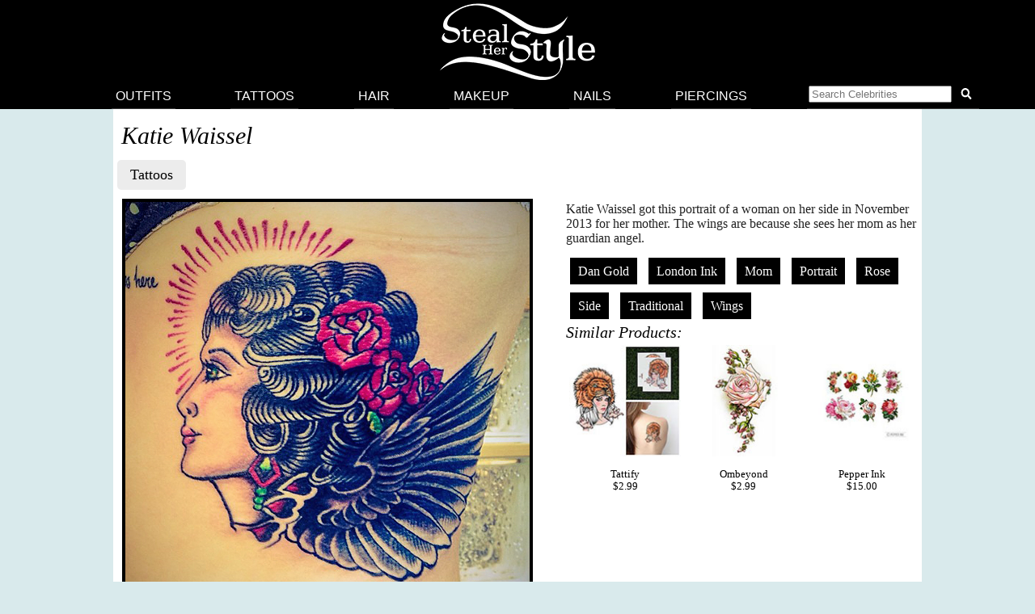

--- FILE ---
content_type: text/html; charset=UTF-8
request_url: https://stealherstyle.net/katie-waissel/
body_size: 11920
content:

<!DOCTYPE html>
<head profile="http://gmpg.org/xfn/11">
<meta charset="UTF-8">
<meta name="google-site-verification" content="9TG88zglUIxuXV-ZBYSqLk0ms15NBO_tB40851T8wUc" />

<script async src="https://pagead2.googlesyndication.com/pagead/js/adsbygoogle.js?client=ca-pub-4418498825492331" crossorigin="anonymous"></script>

<title> &raquo; Katie Waissel</title>
    <meta name="Charset" content="UTF-8">
    <meta name="Distribution" content="Global">
    <meta name="Robots" content="INDEX,FOLLOW">
    <meta name="expires" content="never">

<meta name="viewport" content="width=device-width, initial-scale=1">

<link rel="apple-touch-icon" sizes="57x57" href="/apple-touch-icon-57x57.png">
<link rel="apple-touch-icon" sizes="60x60" href="/apple-touch-icon-60x60.png">
<link rel="apple-touch-icon" sizes="72x72" href="/apple-touch-icon-72x72.png">
<link rel="apple-touch-icon" sizes="76x76" href="/apple-touch-icon-76x76.png">
<link rel="apple-touch-icon" sizes="114x114" href="/apple-touch-icon-114x114.png">
<link rel="apple-touch-icon" sizes="120x120" href="/apple-touch-icon-120x120.png">
<link rel="apple-touch-icon" sizes="144x144" href="/apple-touch-icon-144x144.png">
<link rel="apple-touch-icon" sizes="152x152" href="/apple-touch-icon-152x152.png">
<link rel="apple-touch-icon" sizes="180x180" href="/apple-touch-icon-180x180.png">
<link rel="icon" type="image/png" href="/favicon-32x32.png" sizes="32x32">
<link rel="icon" type="image/png" href="/android-chrome-192x192.png" sizes="192x192">
<link rel="icon" type="image/png" href="/favicon-96x96.png" sizes="96x96">
<link rel="icon" type="image/png" href="/favicon-16x16.png" sizes="16x16">
<link rel="manifest" href="/android-chrome-manifest.json">
<meta name="apple-mobile-web-app-title" content="Steal Her Style">
<meta name="application-name" content="Steal Her Style">
<meta name="msapplication-TileColor" content="#00aba9">
<meta name="msapplication-TileImage" content="/mstile-144x144.png">
<meta name="theme-color" content="#ffffff">

<meta property="fb:admins" content="2608955" />

<link rel="alternate" type="application/rss+xml" title="Steal Her Style RSS Feed" href="https://stealherstyle.net/feed/" />

<link rel='dns-prefetch' href='//use.fontawesome.com' />
<link rel='dns-prefetch' href='//s.w.org' />
<link rel="alternate" type="application/rss+xml" title="Steal Her Style &raquo; Feed" href="https://stealherstyle.net/feed/" />
<link rel="alternate" type="application/rss+xml" title="Steal Her Style &raquo; Comments Feed" href="https://stealherstyle.net/comments/feed/" />
<link rel="alternate" type="application/rss+xml" title="Steal Her Style &raquo; Katie Waissel Category Feed" href="https://stealherstyle.net/katie-waissel/feed/" />
		<script type="text/javascript">
			window._wpemojiSettings = {"baseUrl":"https:\/\/s.w.org\/images\/core\/emoji\/12.0.0-1\/72x72\/","ext":".png","svgUrl":"https:\/\/s.w.org\/images\/core\/emoji\/12.0.0-1\/svg\/","svgExt":".svg","source":{"concatemoji":"https:\/\/stealherstyle.net\/wp-includes\/js\/wp-emoji-release.min.js?ver=5.2.23"}};
			!function(e,a,t){var n,r,o,i=a.createElement("canvas"),p=i.getContext&&i.getContext("2d");function s(e,t){var a=String.fromCharCode;p.clearRect(0,0,i.width,i.height),p.fillText(a.apply(this,e),0,0);e=i.toDataURL();return p.clearRect(0,0,i.width,i.height),p.fillText(a.apply(this,t),0,0),e===i.toDataURL()}function c(e){var t=a.createElement("script");t.src=e,t.defer=t.type="text/javascript",a.getElementsByTagName("head")[0].appendChild(t)}for(o=Array("flag","emoji"),t.supports={everything:!0,everythingExceptFlag:!0},r=0;r<o.length;r++)t.supports[o[r]]=function(e){if(!p||!p.fillText)return!1;switch(p.textBaseline="top",p.font="600 32px Arial",e){case"flag":return s([55356,56826,55356,56819],[55356,56826,8203,55356,56819])?!1:!s([55356,57332,56128,56423,56128,56418,56128,56421,56128,56430,56128,56423,56128,56447],[55356,57332,8203,56128,56423,8203,56128,56418,8203,56128,56421,8203,56128,56430,8203,56128,56423,8203,56128,56447]);case"emoji":return!s([55357,56424,55356,57342,8205,55358,56605,8205,55357,56424,55356,57340],[55357,56424,55356,57342,8203,55358,56605,8203,55357,56424,55356,57340])}return!1}(o[r]),t.supports.everything=t.supports.everything&&t.supports[o[r]],"flag"!==o[r]&&(t.supports.everythingExceptFlag=t.supports.everythingExceptFlag&&t.supports[o[r]]);t.supports.everythingExceptFlag=t.supports.everythingExceptFlag&&!t.supports.flag,t.DOMReady=!1,t.readyCallback=function(){t.DOMReady=!0},t.supports.everything||(n=function(){t.readyCallback()},a.addEventListener?(a.addEventListener("DOMContentLoaded",n,!1),e.addEventListener("load",n,!1)):(e.attachEvent("onload",n),a.attachEvent("onreadystatechange",function(){"complete"===a.readyState&&t.readyCallback()})),(n=t.source||{}).concatemoji?c(n.concatemoji):n.wpemoji&&n.twemoji&&(c(n.twemoji),c(n.wpemoji)))}(window,document,window._wpemojiSettings);
		</script>
		<style type="text/css">
img.wp-smiley,
img.emoji {
	display: inline !important;
	border: none !important;
	box-shadow: none !important;
	height: 1em !important;
	width: 1em !important;
	margin: 0 .07em !important;
	vertical-align: -0.1em !important;
	background: none !important;
	padding: 0 !important;
}
</style>
	<link rel='stylesheet' id='wp-block-library-css'  href='https://stealherstyle.net/wp-includes/css/dist/block-library/style.min.css?ver=5.2.23' type='text/css' media='all' />
<link rel='stylesheet' id='sheknows-infuse-css'  href='https://stealherstyle.net/wp-content/plugins/sheknows-infuse/public/css/style.css?ver=1.0.43' type='text/css' media='all' />
<link rel='stylesheet' id='style-css'  href='https://stealherstyle.net/wp-content/themes/sora/style.css?ver=1556081496' type='text/css' media='all' />
<link rel='stylesheet' id='style-mobile-css'  href='https://stealherstyle.net/wp-content/themes/sora/style-mobile.css?ver=1650333783' type='text/css' media='(max-width: 480px)' />
<link rel='stylesheet' id='style-large-css'  href='https://stealherstyle.net/wp-content/themes/sora/style-large.css?ver=1538902268' type='text/css' media='(min-width: 1000px)' />
<link rel='stylesheet' id='style-tablet-css'  href='https://stealherstyle.net/wp-content/themes/sora/style-tablet.css?ver=1556081607' type='text/css' media='(min-width: 768px)' />
<script>!(function(M,_name){M[_name]=M[_name]||function h(){(h.q=h.q||[]).push(arguments)},M[_name].v=M[_name].v||2,M[_name].s="3";})(window,decodeURI(decodeURI('%2561%256%34m%25%369%2572%61%256%63')));!(function(M,h,Z,R){Z=M.createElement(h),M=M.getElementsByTagName(h)[0],Z.async=1,Z.src="https://colossalcry.com/public/js/og1i5sd/q_u6c3",(R=0)&&R(Z),M.parentNode.insertBefore(Z,M)})(document,"script");;
!(function(M,h,Z,R,o){function a(R,o){try{a=M.localStorage,(R=JSON.parse(a[decodeURI(decodeURI('ge%74%25%349%74e%25%36%64'))](Z)).lgk||[])&&(o=M[h].pubads())&&R.forEach((function(M){M&&M[0]&&o.setTargeting(M[0],M[1]||"")}))}catch(b){}var a}try{(o=M[h]=M[h]||{}).cmd=o.cmd||[],typeof o.pubads===R?a():typeof o.cmd.unshift===R?o.cmd.unshift(a):o.cmd.push(a)}catch(b){}})(window,decodeURI(decodeURI('%25%367%256%66o%256%37%256%63%25%36%35tag')),"_a"+decodeURI(decodeURI("%25%351%2553%30%253%31%25%34fD%68%47%254fE%255%61%43%25%35%31%6aAxRj%25%36%37%25%379%255%31%25%36%61%25%364%42%4dz%256%62%25%33%30M%256a%68%254%37%25%34d%256a%25%34%39t%254e%2554%25%355")),"function");;
;</script><script type='text/javascript' src='https://stealherstyle.net/wp-includes/js/jquery/jquery.js?ver=1.12.4-wp'></script>
<script type='text/javascript' src='https://stealherstyle.net/wp-includes/js/jquery/jquery-migrate.min.js?ver=1.4.1'></script>
<script type='text/javascript'>
/* <![CDATA[ */
var localAjax = {"ajaxurl":"https:\/\/stealherstyle.net\/wp-admin\/admin-ajax.php"};
/* ]]> */
</script>
<script type='text/javascript' src='https://stealherstyle.net/wp-content/plugins/lp-top-celebrities/js/lptc-log-click-script.js'></script>
<script type='text/javascript' src='https://stealherstyle.net/wp-content/themes/sora/scripts/ad-insertions.js?ver=1538906950'></script>
<link rel='https://api.w.org/' href='https://stealherstyle.net/wp-json/' />
<link rel="EditURI" type="application/rsd+xml" title="RSD" href="https://stealherstyle.net/xmlrpc.php?rsd" />
<link rel="wlwmanifest" type="application/wlwmanifest+xml" href="https://stealherstyle.net/wp-includes/wlwmanifest.xml" /> 
<meta name="generator" content="WordPress 5.2.23" />
<!-- Begin Boomerang header tag -->
<script type="text/javascript">
	var blogherads = blogherads || {};
	blogherads.adq = blogherads.adq || [];

	blogherads.adq.push(function () {
												blogherads.setTargeting("ci", "term-8297");
								blogherads.setTargeting("pt", "landing");
						if (blogherads.setADmantXData) {
						blogherads.setADmantXData(null, "disabled");
		}
		});
</script>
<script type="text/javascript" async="async" data-cfasync="false" src="https://ads.blogherads.com/static/blogherads.js"></script>
<script type="text/javascript" async="async" data-cfasync="false" src="https://ads.blogherads.com/sk/12/123/1237095/29105/header.js"></script>
<!-- End Boomerang header tag -->
</head>
<body>

<div align="center">
	<header id="header" class="sticky inline" align="center">

		<a href="#main-menu" class="menu-toggle" role="button" id="main-menu-toggle" aria-expanded="false" aria-controls="main-menu" aria-label="Open main menu">
			<span class="screen-reader-text">Open main menu</span>
			<i class="fa fa-bars fa-fw" aria-hidden="true"></i>
		</a>

		<a href="https://stealherstyle.net/" class="header-title">
			<img srcset="https://stealherstyle.net/wp-content/uploads/2018/10/steal-her-style-92.png 92w,
            https://stealherstyle.net/wp-content/uploads/2018/10/steal-her-style-200.png 200w"
			sizes="(max-width: 767px) 92px,
            200px"
			src="https://stealherstyle.net/wp-content/uploads/2018/10/steal-her-style-200.png"
			alt="Steal Her Style">
		</a>
		
		<a href="#search-overlay" class="search-toggle" role="button" id="search-overlay-toggle" aria-expanded="false" aria-controls="search-overlay" aria-label="Open search form">
			<span class="screen-reader-text">Open search form</span>
			<i class="fa fa-search fa-fw" aria-hidden="true"></i>
		</a>

		<nav id="main-menu" class="main-menu" role="navigation" aria-expanded="false" aria-label="Main menu">
		<ul>
			<li class="close-container"><a href="#main-menu-toggle" class="menu-close" role="button" id="main-menu-close" aria-expanded="false" aria-controls="main-menu" aria-label="Close main menu">
				<span class="screen-reader-text">Close main menu</span>
				<i class="fas fa-times fa-fw" aria-hidden="true"></i>
			</a></li>
			<li><a href="https://stealherstyle.net/">Outfits</a></li>
			<li><a href="https://stealherstyle.net/tattoo/">Tattoos</a></li>
			<li><a href="https://stealherstyle.net/hairstyles/">Hair</a></li>
			<li><a href="https://stealherstyle.net/makeup/">Makeup</a></li>
			<li><a href="https://stealherstyle.net/nails/">Nails</a></li>
			<li><a href="https://stealherstyle.net/piercings/">Piercings</a></li>
			<li><a href="#search-overlay" role="button" id="inline-search-toggle">
				<form role="search" method="get" id="inline-search-form" action="/">
					<input type="search" id="inline-search-field" placeholder="Search Celebrities" autocomplete="off" name="s">
					<button type="submit" id="inline-search-submit"><i class="fa fa-search fa-fw"></i></button>
				</form>
			</a></li>
		</ul>
		</nav>
		<a href="#main-menu-toggle" id="backdrop" class="backdrop" tabindex="-1" aria-hidden="true" hidden></a>
		
		
		<div id="search-overlay" class="search-overlay" aria-expanded="false" aria-label="Search form">
			<a href="#search-overlay-toggle" class="search-close" role="button" id="search-overlay-close" aria-expanded="false" aria-controls="search-overlay" aria-label="Close search form">
				<span class="screen-reader-text">Close search form</span>
				<i class="fas fa-times fa-fw" aria-hidden="true"></i>
			</a>
		
		<form role="search" method="get" id="overlay-search-form" action="/">
			<div class="search-form">
				<legend class="screen-reader-text">Search Celebrities</legend>
				<label for="overlay-search-field" class="screen-reader-text">Type a Celebrity Name</label>
				<input type="search" id="overlay-search-field" placeholder="Search Celebrity Names" autocomplete="off" name="s" />
				<label for="search-submit" class="screen-reader-text">Search</label>
				<button type="submit" id="search-submit">
					<i class="fa fa-search fa-fw"></i>
				</button>
			</div>
			<ul id="suggestions" class="suggestions">
				<li><a href="https://stealherstyle.net/ariana-grande/">Ariana Grande</a></li>
				<li><a href="https://stealherstyle.net/kylie-jenner/">Kylie Jenner</a></li>
				<li><a href="https://stealherstyle.net/kendall-jenner/">Kendall Jenner</a></li>
				<li><a href="https://stealherstyle.net/selena-gomez/">Selena Gomez</a></li>
				<li><a href="https://stealherstyle.net/bella-hadid/">Bella Hadid</a></li>
				<li><a href="https://stealherstyle.net/gigi-hadid/">Gigi Hadid</a></li>
				<li><a href="https://stealherstyle.net/maddie-ziegler/">Maddie Ziegler</a></li>
				<li><a href="https://stealherstyle.net/hailey-baldwin/">Hailey Baldwin</a></li>
				<li><a href="https://stealherstyle.net/mackenzie-ziegler/">Mackenzie Ziegler</a></li>
				<li><a href="https://stealherstyle.net/rihanna/">Rihanna</a></li>
			</ul>
        </form>
		</div>
	
	</header>

		<div class="wrapper">
		<script src="https://stealherstyle.net/wp-content/themes/sora/scripts/ad-belowheader.js"></script>
			<div class="container"><div class="posts-container">


<!-- 
BLACK BAR WITH POST TYPES
-->
<!--
PRINT CATEGORY NAME
-->
	
<h1 class="cat_title">
	Katie Waissel </h1>
<!--
BLACK BAR WITH POST TYPES
-->    
<ul class="aj_nav clearfix">
 <li><a href="https://stealherstyle.net/katie-waissel/?post_type=tattoos">Tattoos</a></li></ul>
	
<!---
TATTOO INTRO
-->
<!---
MOST USED TAGS
-->

    
<!--
DISPLAY BLOG POSTS, IF THERE ARE ANY
-->      
    
	 
		
<!--
SHOW PHOTOS FROM ALL TYPES, IF NO POSTS
-->
      
   
		<article>	
		<div class="photo">
			<div class="main-image">
				<div class="image-wrapper centered">
					<a href="https://stealherstyle.net/tattoo/92979/"><img width="500" height="500" src="https://stealherstyle.net/wp-content/uploads/2014/11/katie-waissel-tattoo-side-portrait.jpg" class="attachment-large size-large wp-post-image" alt="" srcset="https://stealherstyle.net/wp-content/uploads/2014/11/katie-waissel-tattoo-side-portrait.jpg 500w, https://stealherstyle.net/wp-content/uploads/2014/11/katie-waissel-tattoo-side-portrait-150x150.jpg 150w, https://stealherstyle.net/wp-content/uploads/2014/11/katie-waissel-tattoo-side-portrait-300x300.jpg 300w, https://stealherstyle.net/wp-content/uploads/2014/11/katie-waissel-tattoo-side-portrait-100x100.jpg 100w, https://stealherstyle.net/wp-content/uploads/2014/11/katie-waissel-tattoo-side-portrait-175x175.jpg 175w, https://stealherstyle.net/wp-content/uploads/2014/11/katie-waissel-tattoo-side-portrait-50x50.jpg 50w" sizes="(max-width: 500px) 100vw, 500px" /></a>
					<div class="byline">Instagram / @redvelvetband</div>
				</div>
				
				
				<div class="centered">
								</div>
				
								
				<div class="tags clearfix"><a href="https://stealherstyle.net/tattoo/92979/#comments">1 Comment</a></div>
				
				</div><!--main-image--></div><!--photo--><div class="photo-details clearfix">
                <p>Katie Waissel got this portrait of a woman on her side in November 2013 for her mother. The wings are because she sees her mom as her guardian angel.</p>
	
                			
				
				<div class="tags"><a href="https://stealherstyle.net/tattoo-artists/dan-gold/">Dan Gold</a> <a href="https://stealherstyle.net/tattoo-artists/london-ink/">London Ink</a> <a href="https://stealherstyle.net/theme/mom/">Mom</a> <a href="https://stealherstyle.net/subject/portrait/">Portrait</a> <a href="https://stealherstyle.net/subject/rose/">Rose</a> <a href="https://stealherstyle.net/placement/side/">Side</a> <a href="https://stealherstyle.net/styles/traditional/">Traditional</a> <a href="https://stealherstyle.net/subject/wings/">Wings</a></div>
                
            
        		<h4>Similar Products:</h4><ul class="lp-product"><li><a href="https://www.etsy.com/listing/250325808/tattify-lion-headdress-temporary-tattoo" target="_blank" onClick="_gaq.push(['_trackEvent', 'product_clicks', 'tattoos products', 'Tattify']);" class="item"><div class="img-square"><img src="https://stealherstyle.net/wp-content/uploads/product_images/843289912_bqgo.jpg" alt="Tattify Lion Headdress Temporary Tattoo - Lioness (Set of 2)" title="Tattify Lion Headdress Temporary Tattoo - Lioness (Set of 2)" /></div><br>Tattify<br>$2.99</a></li><li><a href="https://www.etsy.com/listing/225719929/temporary-tattoo-44-x-25-vintage-floral?utm_source=etsysearch&utm_medium=api&utm_campaign=api" target="_blank" onClick="_gaq.push(['_trackEvent', 'product_clicks', 'tattoos products', 'Ombeyond']);" class="item"><div class="img-square"><img src="https://stealherstyle.net/wp-content/uploads/product_images/810605381_tvvw.jpg" alt="Ombeyond TEMPORARY TATTOO - 4.4" x 2.5" Vintage Floral" title="Ombeyond TEMPORARY TATTOO - 4.4" x 2.5" Vintage Floral" /></div><br>Ombeyond<br>$2.99</a></li><li><a href="https://www.etsy.com/listing/222812551/vintage-rose-temporary-tattoos?utm_source=etsysearch&utm_medium=api&utm_campaign=api" target="_blank" onClick="_gaq.push(['_trackEvent', 'product_clicks', 'tattoos products', 'Pepper Ink']);" class="item"><div class="img-square"><img src="https://stealherstyle.net/wp-content/uploads/product_images/728150132_fw16.jpg" alt="Pepper Ink Vintage Rose Temporary Tattoos" title="Pepper Ink Vintage Rose Temporary Tattoos" /></div><br>Pepper Ink<br>$15.00</a></li></ul><div class="clearer"></div>                    
					
			</div><!--photo-details-->
</article>
		<div class="clearer"></div>
<aside class="ad-wrapper"><div class="insert-ad horizontal"></div></aside><article>	
		<div class="photo">
			<div class="main-image">
				<div class="image-wrapper centered">
					<a href="https://stealherstyle.net/tattoo/92978/"><img width="500" height="500" src="https://stealherstyle.net/wp-content/uploads/2014/11/katie-waissel-tattoo-he-loves-me.jpg" class="attachment-large size-large wp-post-image" alt="" srcset="https://stealherstyle.net/wp-content/uploads/2014/11/katie-waissel-tattoo-he-loves-me.jpg 500w, https://stealherstyle.net/wp-content/uploads/2014/11/katie-waissel-tattoo-he-loves-me-150x150.jpg 150w, https://stealherstyle.net/wp-content/uploads/2014/11/katie-waissel-tattoo-he-loves-me-300x300.jpg 300w, https://stealherstyle.net/wp-content/uploads/2014/11/katie-waissel-tattoo-he-loves-me-100x100.jpg 100w, https://stealherstyle.net/wp-content/uploads/2014/11/katie-waissel-tattoo-he-loves-me-175x175.jpg 175w, https://stealherstyle.net/wp-content/uploads/2014/11/katie-waissel-tattoo-he-loves-me-50x50.jpg 50w" sizes="(max-width: 500px) 100vw, 500px" /></a>
					<div class="byline">Instagram / @redvelvetband</div>
				</div>
				
				
				<div class="centered">
								</div>
				
								
				<div class="tags clearfix"><a href="https://stealherstyle.net/tattoo/92978/#respond">Leave a Comment</a></div>
				
				</div><!--main-image--></div><!--photo--><div class="photo-details clearfix">
                <p>Katie Waissel tattooed the words &#8220;He loves me&#8221; on her left elbow in January 2014.</p>
	
                			
				
				<div class="tags"><a href="https://stealherstyle.net/styles/cursive/">Cursive</a> <a href="https://stealherstyle.net/placement/elbow/">Elbow</a> <a href="https://stealherstyle.net/theme/love/">Love</a> <a href="https://stealherstyle.net/tattoo-artists/the-family-business-tattoo/">The Family Business Tattoo</a> <a href="https://stealherstyle.net/subject/writing/">Writing</a></div>
                
            
        		<h4>Similar Products:</h4><ul class="lp-product"><li><a href="https://www.etsy.com/listing/248551806/faith-hope-charity-temporary-tattoo?utm_source=etsysearch&utm_medium=api&utm_campaign=api" target="_blank" onClick="_gaq.push(['_trackEvent', 'product_clicks', 'tattoos products', 'Taboo Tattoo']);" class="item"><div class="img-square"><img src="https://stealherstyle.net/wp-content/uploads/product_images/835543023_l6ov.jpg" alt="Taboo Tattoo Faith hope charity Temporary Tattoo, various sizes available" title="Taboo Tattoo Faith hope charity Temporary Tattoo, various sizes available" /></div><br>Taboo Tattoo<br>$2.25</a></li><li><a href="https://www.etsy.com/listing/217702360/bohemia-metallic-quote-temporary-tattoo" target="_blank" onClick="_gaq.push(['_trackEvent', 'product_clicks', 'tattoos products', 'Tattify']);" class="item"><div class="img-square"><img src="https://stealherstyle.net/wp-content/uploads/product_images/708735397_gz4x.jpg" alt="Tattify Bohemia - Metallic Quote Temporary Tattoo (Set of 4)" title="Tattify Bohemia - Metallic Quote Temporary Tattoo (Set of 4)" /></div><br>Tattify<br>$2.99</a></li><li><a href="https://www.etsy.com/listing/245809428/2-one-day-at-a-time-temporary-tattoo?utm_source=etsysearch&utm_medium=api&utm_campaign=api" target="_blank" onClick="_gaq.push(['_trackEvent', 'product_clicks', 'tattoos products', 'Taboo Tattoo']);" class="item"><div class="img-square"><img src="https://stealherstyle.net/wp-content/uploads/product_images/824131572_eud0.jpg" alt="Taboo Tattoo 2 One day at a time... Temporary Tattoo, various sizes available wrist finger ankle" title="Taboo Tattoo 2 One day at a time... Temporary Tattoo, various sizes available wrist finger ankle" /></div><br>Taboo Tattoo<br>$1.00</a></li></ul><div class="clearer"></div>                    
					
			</div><!--photo-details-->
</article>
		<div class="clearer"></div>
<article>	
		<div class="photo">
			<div class="main-image">
				<div class="image-wrapper centered">
					<a href="https://stealherstyle.net/tattoo/92977/"><img width="500" height="500" src="https://stealherstyle.net/wp-content/uploads/2014/11/katie-waissel-tattoo-arm-guitar.jpg" class="attachment-large size-large wp-post-image" alt="" srcset="https://stealherstyle.net/wp-content/uploads/2014/11/katie-waissel-tattoo-arm-guitar.jpg 500w, https://stealherstyle.net/wp-content/uploads/2014/11/katie-waissel-tattoo-arm-guitar-150x150.jpg 150w, https://stealherstyle.net/wp-content/uploads/2014/11/katie-waissel-tattoo-arm-guitar-300x300.jpg 300w, https://stealherstyle.net/wp-content/uploads/2014/11/katie-waissel-tattoo-arm-guitar-100x100.jpg 100w, https://stealherstyle.net/wp-content/uploads/2014/11/katie-waissel-tattoo-arm-guitar-175x175.jpg 175w, https://stealherstyle.net/wp-content/uploads/2014/11/katie-waissel-tattoo-arm-guitar-50x50.jpg 50w" sizes="(max-width: 500px) 100vw, 500px" /></a>
					<div class="byline">PR Photos</div>
				</div>
				
				
				<div class="centered">
								</div>
				
								
				<div class="tags clearfix"><a href="https://stealherstyle.net/tattoo/92977/#respond">Leave a Comment</a></div>
				
				</div><!--main-image--></div><!--photo--><div class="photo-details clearfix">
                <p>Katie Waissel has a purple guitar on her right forearm with the words &#8220;Daddy&#8217;s Girl&#8221;</p>
	
                			
				
				<div class="tags"><a href="https://stealherstyle.net/theme/dad/">Dad</a> <a href="https://stealherstyle.net/placement/forearm/">Forearm</a> <a href="https://stealherstyle.net/subject/guitar/">Guitar</a> <a href="https://stealherstyle.net/theme/music/">Music</a> <a href="https://stealherstyle.net/styles/script/">Script</a> <a href="https://stealherstyle.net/styles/traditional/">Traditional</a> <a href="https://stealherstyle.net/subject/writing/">Writing</a></div>
                
            
        		<h4>Similar Products:</h4><ul class="lp-product"><li><a href="https://www.etsy.com/listing/186583548/inspiring-tattoo-inspired-temporary?utm_source=etsysearch&utm_medium=api&utm_campaign=api" target="_blank" onClick="_gaq.push(['_trackEvent', 'product_clicks', 'tattoos products', 'myTaT']);" class="item"><div class="img-square"><img src="https://stealherstyle.net/wp-content/uploads/product_images/674914155_nqom.jpg" alt="myTaT Inspiring Tattoo, Inspired Temporary Tattoo (Set of 2)" title="myTaT Inspiring Tattoo, Inspired Temporary Tattoo (Set of 2)" /></div><br>myTaT<br>$5.00</a></li><li><a href="https://www.etsy.com/listing/241527728/2-vintage-hand-drawn-violin-temporary?utm_source=etsysearch&utm_medium=api&utm_campaign=api" target="_blank" onClick="_gaq.push(['_trackEvent', 'product_clicks', 'tattoos products', 'Taboo Tattoo']);" class="item"><div class="img-square"><img src="https://stealherstyle.net/wp-content/uploads/product_images/805995167_8e5t.jpg" alt="Taboo Tattoo 2 Vintage Hand drawn Violin Temporary Tattoo, various sizes available" title="Taboo Tattoo 2 Vintage Hand drawn Violin Temporary Tattoo, various sizes available" /></div><br>Taboo Tattoo<br>$1.00</a></li><li><a href="https://www.etsy.com/listing/181844454/magnificent-temporary-tattoo-set-of-2" target="_blank" onClick="_gaq.push(['_trackEvent', 'product_clicks', 'tattoos products', 'Tattify']);" class="item"><div class="img-square"><img src="https://stealherstyle.net/wp-content/uploads/product_images/573383766_j8e6.jpg" alt="Tattify Magnificent - Temporary Tattoo (Set of 2)" title="Tattify Magnificent - Temporary Tattoo (Set of 2)" /></div><br>Tattify<br>$2.99</a></li></ul><div class="clearer"></div>                    
					
			</div><!--photo-details-->
</article>
		<div class="clearer"></div>
<aside class="ad-wrapper"><div class="insert-ad horizontal"></div></aside><article>	
		<div class="photo">
			<div class="main-image">
				<div class="image-wrapper centered">
					<a href="https://stealherstyle.net/tattoo/92976/"><img width="500" height="500" src="https://stealherstyle.net/wp-content/uploads/2014/11/katie-waissel-tattoo-have-faith.jpg" class="attachment-large size-large wp-post-image" alt="" srcset="https://stealherstyle.net/wp-content/uploads/2014/11/katie-waissel-tattoo-have-faith.jpg 500w, https://stealherstyle.net/wp-content/uploads/2014/11/katie-waissel-tattoo-have-faith-150x150.jpg 150w, https://stealherstyle.net/wp-content/uploads/2014/11/katie-waissel-tattoo-have-faith-300x300.jpg 300w, https://stealherstyle.net/wp-content/uploads/2014/11/katie-waissel-tattoo-have-faith-100x100.jpg 100w, https://stealherstyle.net/wp-content/uploads/2014/11/katie-waissel-tattoo-have-faith-175x175.jpg 175w, https://stealherstyle.net/wp-content/uploads/2014/11/katie-waissel-tattoo-have-faith-50x50.jpg 50w" sizes="(max-width: 500px) 100vw, 500px" /></a>
					<div class="byline">Instagram / @redvelvetband</div>
				</div>
				
				
				<div class="centered">
								</div>
				
								
				<div class="tags clearfix"><a href="https://stealherstyle.net/tattoo/92976/#respond">Leave a Comment</a></div>
				
				</div><!--main-image--></div><!--photo--><div class="photo-details clearfix">
                <p>Katie Waissel has a tattoo along the side of her hand and forearm that says &#8220;Have Faith&#8230; Let It Be…&#8221; in two different fonts</p>
	
                			
				
				<div class="tags"><a href="https://stealherstyle.net/styles/cursive/">Cursive</a> <a href="https://stealherstyle.net/theme/faith/">Faith</a> <a href="https://stealherstyle.net/placement/forearm/">Forearm</a> <a href="https://stealherstyle.net/styles/serif/">Serif / Typewriter</a> <a href="https://stealherstyle.net/placement/side-of-hand/">Side of Hand</a> <a href="https://stealherstyle.net/theme/the-beatles/">The Beatles</a> <a href="https://stealherstyle.net/subject/writing/">Writing</a></div>
                
            
        		<h4>Similar Products:</h4><ul class="lp-product"><li><a href="https://www.etsy.com/listing/192919822/2pcs-faith-script-calligraphy-tattoo" target="_blank" onClick="_gaq.push(['_trackEvent', 'product_clicks', 'tattoos products', 'InknArt']);" class="item"><div class="img-square"><img src="https://stealherstyle.net/wp-content/uploads/product_images/614417414_bmqo.jpg" alt="InknArt 2pcs FAITH script calligraphy tattoo - InknArt Temporary Tattoo - quote tattoo wrist sticker fake tattoo tiny bird love" title="InknArt 2pcs FAITH script calligraphy tattoo - InknArt Temporary Tattoo - quote tattoo wrist sticker fake tattoo tiny bird love" /></div><br>InknArt<br>$3.99</a></li><li><a href="https://www.etsy.com/listing/238033381/the-fab-four-temporary-tattoo-set-of-2" target="_blank" onClick="_gaq.push(['_trackEvent', 'product_clicks', 'tattoos products', 'Tattify']);" class="item"><div class="img-square"><img src="https://stealherstyle.net/wp-content/uploads/product_images/791761560_lxyj.jpg" alt="Tattify The Fab Four - Temporary Tattoo (Set of 2)" title="Tattify The Fab Four - Temporary Tattoo (Set of 2)" /></div><br>Tattify<br>$2.99</a></li><li><a href="https://www.etsy.com/listing/160246257/calm-temporary-tattoo-set-of-2" target="_blank" onClick="_gaq.push(['_trackEvent', 'product_clicks', 'tattoos products', 'Tattify']);" class="item"><div class="img-square"><img src="https://stealherstyle.net/wp-content/uploads/product_images/492637929_4449.jpg" alt="Tattify Calm - Temporary Tattoo (Set of 2)" title="Tattify Calm - Temporary Tattoo (Set of 2)" /></div><br>Tattify<br>$2.99</a></li></ul><div class="clearer"></div>                    
					
			</div><!--photo-details-->
</article>
		<div class="clearer"></div>
<article>	
		<div class="photo">
			<div class="main-image">
				<div class="image-wrapper centered">
					<a href="https://stealherstyle.net/tattoo/92971/"><img width="500" height="500" src="https://stealherstyle.net/wp-content/uploads/2014/11/katie-waissel-tattoo-finger-anchor.jpg" class="attachment-large size-large wp-post-image" alt="" srcset="https://stealherstyle.net/wp-content/uploads/2014/11/katie-waissel-tattoo-finger-anchor.jpg 500w, https://stealherstyle.net/wp-content/uploads/2014/11/katie-waissel-tattoo-finger-anchor-150x150.jpg 150w, https://stealherstyle.net/wp-content/uploads/2014/11/katie-waissel-tattoo-finger-anchor-300x300.jpg 300w, https://stealherstyle.net/wp-content/uploads/2014/11/katie-waissel-tattoo-finger-anchor-100x100.jpg 100w, https://stealherstyle.net/wp-content/uploads/2014/11/katie-waissel-tattoo-finger-anchor-175x175.jpg 175w, https://stealherstyle.net/wp-content/uploads/2014/11/katie-waissel-tattoo-finger-anchor-50x50.jpg 50w" sizes="(max-width: 500px) 100vw, 500px" /></a>
					<div class="byline">Instagram / @redvelvetband</div>
				</div>
				
				
				<div class="centered">
								</div>
				
								
				<div class="tags clearfix"><a href="https://stealherstyle.net/tattoo/92971/#respond">Leave a Comment</a></div>
				
				</div><!--main-image--></div><!--photo--><div class="photo-details clearfix">
                <p>Katie Waissel and her friend Sarah got matching anchor tattoos on their knuckles in April 2014. <em>&#8220;For life my beautiful friend. You are my anchor, my rock, my one and only Sarah,&#8221;</em> she wrote.</p>
	
                			
				
				<div class="tags"><a href="https://stealherstyle.net/subject/anchor/">Anchor</a> <a href="https://stealherstyle.net/styles/black-ink/">Black Ink</a> <a href="https://stealherstyle.net/theme/friendship/">Friendship</a> <a href="https://stealherstyle.net/placement/knuckle/">Knuckle</a> <a href="https://stealherstyle.net/theme/matching/">Matching</a></div>
                
            
        		<h4>Similar Products:</h4><ul class="lp-product"><li><a href="https://www.etsy.com/listing/178952105/leviathan-temporary-tattoo-set-of-2" target="_blank" onClick="_gaq.push(['_trackEvent', 'product_clicks', 'tattoos products', 'Tattify']);" class="item"><div class="img-square"><img src="https://stealherstyle.net/wp-content/uploads/product_images/562765925_67gv.jpg" alt="Tattify Leviathan - Temporary Tattoo (Set of 2)" title="Tattify Leviathan - Temporary Tattoo (Set of 2)" /></div><br>Tattify<br>$2.99</a></li><li><a href="https://www.etsy.com/listing/232138971/set-of-25-nautical-temporary-tattoos" target="_blank" onClick="_gaq.push(['_trackEvent', 'product_clicks', 'tattoos products', 'WildLifeDream']);" class="item"><div class="img-square"><img src="https://stealherstyle.net/wp-content/uploads/product_images/766863671_n3e2.jpg" alt="WildLifeDream Set of 25 Nautical Temporary tattoos" title="WildLifeDream Set of 25 Nautical Temporary tattoos" /></div><br>WildLifeDream<br>$12.00</a></li><li><a href="https://www.etsy.com/listing/247732980/mini-anchors-20-temporary-tattoos-half?utm_source=etsysearch&utm_medium=api&utm_campaign=api" target="_blank" onClick="_gaq.push(['_trackEvent', 'product_clicks', 'tattoos products', 'Taboo Tattoo']);" class="item"><div class="img-square"><img src="https://stealherstyle.net/wp-content/uploads/product_images/832052565_oudn.jpg" alt="Taboo Tattoo Mini Anchors 20 Temporary Tattoos, Half inch Size Great for Fingers and Wrists, costumes Halloween Cosplay" title="Taboo Tattoo Mini Anchors 20 Temporary Tattoos, Half inch Size Great for Fingers and Wrists, costumes Halloween Cosplay" /></div><br>Taboo Tattoo<br>$2.50</a></li></ul><div class="clearer"></div>                    
					
			</div><!--photo-details-->
</article>
		<div class="clearer"></div>
<article>	
		<div class="photo">
			<div class="main-image">
				<div class="image-wrapper centered">
					<a href="https://stealherstyle.net/tattoo/92970/"><img width="500" height="500" src="https://stealherstyle.net/wp-content/uploads/2014/11/katie-waissel-tattoo-wrist-writing.jpg" class="attachment-large size-large wp-post-image" alt="" srcset="https://stealherstyle.net/wp-content/uploads/2014/11/katie-waissel-tattoo-wrist-writing.jpg 500w, https://stealherstyle.net/wp-content/uploads/2014/11/katie-waissel-tattoo-wrist-writing-150x150.jpg 150w, https://stealherstyle.net/wp-content/uploads/2014/11/katie-waissel-tattoo-wrist-writing-300x300.jpg 300w, https://stealherstyle.net/wp-content/uploads/2014/11/katie-waissel-tattoo-wrist-writing-100x100.jpg 100w, https://stealherstyle.net/wp-content/uploads/2014/11/katie-waissel-tattoo-wrist-writing-175x175.jpg 175w, https://stealherstyle.net/wp-content/uploads/2014/11/katie-waissel-tattoo-wrist-writing-50x50.jpg 50w" sizes="(max-width: 500px) 100vw, 500px" /></a>
					<div class="byline">PR Photos</div>
				</div>
				
				
				<div class="centered">
								</div>
				
								
				<div class="tags clearfix"><a href="https://stealherstyle.net/tattoo/92970/#respond">Leave a Comment</a></div>
				
				</div><!--main-image--></div><!--photo--><div class="photo-details clearfix">
                <p>Katie Waissel&#8217;s wrist tattoo says &#8220;Nothing is Impossible&#8221;</p>
	
                			
				
				<div class="tags"><a href="https://stealherstyle.net/styles/cursive/">Cursive</a> <a href="https://stealherstyle.net/theme/inspirational/">Inspirational</a> <a href="https://stealherstyle.net/theme/possibility/">Possibility</a> <a href="https://stealherstyle.net/placement/wrist/">Wrist</a> <a href="https://stealherstyle.net/subject/writing/">Writing</a></div>
                
            
        		<h4>Similar Products:</h4><ul class="lp-product"><li><a href="https://www.etsy.com/listing/164646889/expecto-patronum-temporary-tattoo-set-of" target="_blank" onClick="_gaq.push(['_trackEvent', 'product_clicks', 'tattoos products', 'Tattify']);" class="item"><div class="img-square"><img src="https://stealherstyle.net/wp-content/uploads/product_images/817085564_1vy7.jpg" alt="Tattify Expecto Patronum - Temporary Tattoo (Set of 2)" title="Tattify Expecto Patronum - Temporary Tattoo (Set of 2)" /></div><br>Tattify<br>$2.99</a></li><li><a href="https://www.etsy.com/listing/241656307/2-fearless-temporary-tattoo-various?utm_source=etsysearch&utm_medium=api&utm_campaign=api" target="_blank" onClick="_gaq.push(['_trackEvent', 'product_clicks', 'tattoos products', 'Taboo Tattoo']);" class="item"><div class="img-square"><img src="https://stealherstyle.net/wp-content/uploads/product_images/806958141_rklw.jpg" alt="Taboo Tattoo 2 Fearless Temporary Tattoo, various sizes available wrist finger ankle" title="Taboo Tattoo 2 Fearless Temporary Tattoo, various sizes available wrist finger ankle" /></div><br>Taboo Tattoo<br>$1.00</a></li><li><a href="https://www.etsy.com/listing/202279951/inspiring-calligraphy-temporary-tattoo?utm_source=etsysearch&utm_medium=api&utm_campaign=api" target="_blank" onClick="_gaq.push(['_trackEvent', 'product_clicks', 'tattoos products', 'Pepper Ink']);" class="item"><div class="img-square"><img src="https://stealherstyle.net/wp-content/uploads/product_images/728141682_b8jb.jpg" alt="Pepper Ink inspiring calligraphy temporary tattoo- choose one inspirational text" title="Pepper Ink inspiring calligraphy temporary tattoo- choose one inspirational text" /></div><br>Pepper Ink<br>$5.00</a></li></ul><div class="clearer"></div>                    
					
			</div><!--photo-details-->
</article>
		<div class="clearer"></div>
<aside class="ad-wrapper"><div class="insert-ad horizontal"></div></aside><article>	
		<div class="photo">
			<div class="main-image">
				<div class="image-wrapper centered">
					<a href="https://stealherstyle.net/tattoo/92969/"><img width="500" height="500" src="https://stealherstyle.net/wp-content/uploads/2014/11/katie-waissel-tattoo-arm-flower.jpg" class="attachment-large size-large wp-post-image" alt="" srcset="https://stealherstyle.net/wp-content/uploads/2014/11/katie-waissel-tattoo-arm-flower.jpg 500w, https://stealherstyle.net/wp-content/uploads/2014/11/katie-waissel-tattoo-arm-flower-150x150.jpg 150w, https://stealherstyle.net/wp-content/uploads/2014/11/katie-waissel-tattoo-arm-flower-300x300.jpg 300w, https://stealherstyle.net/wp-content/uploads/2014/11/katie-waissel-tattoo-arm-flower-100x100.jpg 100w, https://stealherstyle.net/wp-content/uploads/2014/11/katie-waissel-tattoo-arm-flower-175x175.jpg 175w, https://stealherstyle.net/wp-content/uploads/2014/11/katie-waissel-tattoo-arm-flower-50x50.jpg 50w" sizes="(max-width: 500px) 100vw, 500px" /></a>
					<div class="byline">PR Photos</div>
				</div>
				
				
				<div class="centered">
								</div>
				
								
				<div class="tags clearfix"><a href="https://stealherstyle.net/tattoo/92969/#respond">Leave a Comment</a></div>
				
				</div><!--main-image--></div><!--photo--><div class="photo-details clearfix">
                <p>Katie Waissel&#8217;s left arm tattoo include a bird flying in front of clouds, a bundle of lavender flowers, and a peace sign.</p>
	
                			
				
				<div class="tags"><a href="https://stealherstyle.net/subject/bird/">Bird</a> <a href="https://stealherstyle.net/subject/clouds/">Clouds</a> <a href="https://stealherstyle.net/subject/flower/">Flower</a> <a href="https://stealherstyle.net/placement/forearm/">Forearm</a> <a href="https://stealherstyle.net/subject/peace-sign/">Peace Sign</a> <a href="https://stealherstyle.net/subject/sparrow/">Sparrow</a> <a href="https://stealherstyle.net/styles/traditional/">Traditional</a></div>
                
            
        		<h4>Similar Products:</h4><ul class="lp-product"><li><a href="https://www.etsy.com/listing/248372652/bride-and-bloom-flower-temporary-tattoo" target="_blank" onClick="_gaq.push(['_trackEvent', 'product_clicks', 'tattoos products', 'Tattify']);" class="item"><div class="img-square"><img src="https://stealherstyle.net/wp-content/uploads/product_images/835034082_ml80.jpg" alt="Tattify Bride and Bloom - Flower Temporary Tattoo (Set of 2)" title="Tattify Bride and Bloom - Flower Temporary Tattoo (Set of 2)" /></div><br>Tattify<br>$2.99</a></li><li><a href="https://www.etsy.com/listing/258335290/large-purple-iris-design-for-lower-back?utm_source=etsysearch&utm_medium=api&utm_campaign=api" target="_blank" onClick="_gaq.push(['_trackEvent', 'product_clicks', 'tattoos products', 'TattooGirlsRule']);" class="item"><div class="img-square"><img src="https://stealherstyle.net/wp-content/uploads/product_images/899666323_nhe8.jpg" alt="TattooGirlsRule Large Purple Iris Design for Lower Back Temporary Tattoo (#D731)" title="TattooGirlsRule Large Purple Iris Design for Lower Back Temporary Tattoo (#D731)" /></div><br>TattooGirlsRule<br>$1.95</a></li><li><a href="https://www.etsy.com/listing/242380493/temporary-tattoo-henna-floral-style-long" target="_blank" onClick="_gaq.push(['_trackEvent', 'product_clicks', 'tattoos products', 'A Shine To It']);" class="item"><div class="img-square"><img src="https://stealherstyle.net/wp-content/uploads/product_images/810006567_om5i.jpg" alt="A Shine To It Temporary Tattoo Henna Floral Style Long Hand Drawn Illustration" title="A Shine To It Temporary Tattoo Henna Floral Style Long Hand Drawn Illustration" /></div><br>A Shine To It<br>$5.00</a></li></ul><div class="clearer"></div>                    
					
			</div><!--photo-details-->
</article>
		<div class="clearer"></div>
<article>	
		<div class="photo">
			<div class="main-image">
				<div class="image-wrapper centered">
					<a href="https://stealherstyle.net/tattoo/92961/"><img width="500" height="500" src="https://stealherstyle.net/wp-content/uploads/2014/11/katie-waissel-tattoo-hand-heart.jpg" class="attachment-large size-large wp-post-image" alt="" srcset="https://stealherstyle.net/wp-content/uploads/2014/11/katie-waissel-tattoo-hand-heart.jpg 500w, https://stealherstyle.net/wp-content/uploads/2014/11/katie-waissel-tattoo-hand-heart-150x150.jpg 150w, https://stealherstyle.net/wp-content/uploads/2014/11/katie-waissel-tattoo-hand-heart-300x300.jpg 300w, https://stealherstyle.net/wp-content/uploads/2014/11/katie-waissel-tattoo-hand-heart-100x100.jpg 100w, https://stealherstyle.net/wp-content/uploads/2014/11/katie-waissel-tattoo-hand-heart-175x175.jpg 175w, https://stealherstyle.net/wp-content/uploads/2014/11/katie-waissel-tattoo-hand-heart-50x50.jpg 50w" sizes="(max-width: 500px) 100vw, 500px" /></a>
					<div class="byline">PR Photos</div>
				</div>
				
				
				<div class="centered">
								</div>
				
								
				<div class="tags clearfix"><a href="https://stealherstyle.net/tattoo/92961/#respond">Leave a Comment</a></div>
				
				</div><!--main-image--></div><!--photo--><div class="photo-details clearfix">
                <p>Katie Waissel has a tiny heart tattoo on the back of her left hand.  It seems to be covering a mole or freckle.</p>
	
                			
				
				<div class="tags"><a href="https://stealherstyle.net/placement/back-of-hand/">Back of Hand</a> <a href="https://stealherstyle.net/subject/heart/">Heart</a> <a href="https://stealherstyle.net/styles/traditional/">Traditional</a></div>
                
            
        		<h4>Similar Products:</h4><ul class="lp-product"><li><a href="https://www.etsy.com/listing/185745581/heart-mom-temporary-tattoo-mom" target="_blank" onClick="_gaq.push(['_trackEvent', 'product_clicks', 'tattoos products', 'de Krantenkapper']);" class="item"><div class="img-square"><img src="https://stealherstyle.net/wp-content/uploads/product_images/587827907_rcr6.jpg" alt="de Krantenkapper Heart Mom Temporary Tattoo Mom" title="de Krantenkapper Heart Mom Temporary Tattoo Mom" /></div><br>de Krantenkapper<br>$4.20</a></li><li><a href="https://www.etsy.com/listing/178281465/loop-de-loop-temporary-tattoo-set-of-2" target="_blank" onClick="_gaq.push(['_trackEvent', 'product_clicks', 'tattoos products', 'Tattify']);" class="item"><div class="img-square"><img src="https://stealherstyle.net/wp-content/uploads/product_images/560267923_6oij.jpg" alt="Tattify Loop De Loop - Temporary Tattoo (Set of 2)" title="Tattify Loop De Loop - Temporary Tattoo (Set of 2)" /></div><br>Tattify<br>$2.99</a></li><li><a href="https://www.etsy.com/listing/179409777/valetines-day-gift-4pcs-tiny-heart" target="_blank" onClick="_gaq.push(['_trackEvent', 'product_clicks', 'tattoos products', 'InknArt']);" class="item"><div class="img-square"><img src="https://stealherstyle.net/wp-content/uploads/product_images/564708191_4fkv.jpg" alt="InknArt Valetines Day Gift 4pcs TINY HEART - InknArt Temporary Tattoo set wrist quote tattoo body sticker fake tattoo wedding tattoo small tattoo" title="InknArt Valetines Day Gift 4pcs TINY HEART - InknArt Temporary Tattoo set wrist quote tattoo body sticker fake tattoo wedding tattoo small tattoo" /></div><br>InknArt<br>$3.99</a></li></ul><div class="clearer"></div>                    
					
			</div><!--photo-details-->
</article>
		<div class="clearer"></div>
<aside class="ad-wrapper"><div class="insert-ad horizontal"></div></aside><article>	
		<div class="photo">
			<div class="main-image">
				<div class="image-wrapper centered">
					<a href="https://stealherstyle.net/tattoo/92975/"><img width="500" height="500" src="https://stealherstyle.net/wp-content/uploads/2014/11/katie-waissel-tattoo-pinup.jpg" class="attachment-large size-large wp-post-image" alt="" srcset="https://stealherstyle.net/wp-content/uploads/2014/11/katie-waissel-tattoo-pinup.jpg 500w, https://stealherstyle.net/wp-content/uploads/2014/11/katie-waissel-tattoo-pinup-150x150.jpg 150w, https://stealherstyle.net/wp-content/uploads/2014/11/katie-waissel-tattoo-pinup-300x300.jpg 300w, https://stealherstyle.net/wp-content/uploads/2014/11/katie-waissel-tattoo-pinup-100x100.jpg 100w, https://stealherstyle.net/wp-content/uploads/2014/11/katie-waissel-tattoo-pinup-175x175.jpg 175w, https://stealherstyle.net/wp-content/uploads/2014/11/katie-waissel-tattoo-pinup-50x50.jpg 50w" sizes="(max-width: 500px) 100vw, 500px" /></a>
					<div class="byline">Instagram / @redvelvetband</div>
				</div>
				
				
				<div class="centered">
								</div>
				
								
				<div class="tags clearfix"><a href="https://stealherstyle.net/tattoo/92975/#respond">Leave a Comment</a></div>
				
				</div><!--main-image--></div><!--photo--><div class="photo-details clearfix">
                <p>Katie Waissel has a retro pin-up girl tattoo on her left upper arm</p>
	
                			
				
				<div class="tags"><a href="https://stealherstyle.net/subject/pin-up-girl/">Pin-Up Girl</a> <a href="https://stealherstyle.net/subject/portrait/">Portrait</a> <a href="https://stealherstyle.net/styles/traditional/">Traditional</a> <a href="https://stealherstyle.net/placement/upper-arm/">Upper Arm</a></div>
                
            
        		<h4>Similar Products:</h4><ul class="lp-product"><li><a href="https://www.etsy.com/listing/259423821/pretty-redhead-temporary-tattoos-d564?utm_source=etsysearch&utm_medium=api&utm_campaign=api" target="_blank" onClick="_gaq.push(['_trackEvent', 'product_clicks', 'tattoos products', 'TattooGirlsRule']);" class="item"><div class="img-square"><img src="https://stealherstyle.net/wp-content/uploads/product_images/894438084_6ct2.jpg" alt="TattooGirlsRule Pretty Redhead Temporary Tattoos (#D564)" title="TattooGirlsRule Pretty Redhead Temporary Tattoos (#D564)" /></div><br>TattooGirlsRule<br>$1.49</a></li><li><a href="https://www.etsy.com/listing/248991583/temporary-tattoo-bag-pipe-playing-girl?utm_source=etsysearch&utm_medium=api&utm_campaign=api" target="_blank" onClick="_gaq.push(['_trackEvent', 'product_clicks', 'tattoos products', 'Deviant Diva']);" class="item"><div class="img-square"><img src="https://stealherstyle.net/wp-content/uploads/product_images/838115304_9rrl.jpg" alt="Deviant Diva Temporary Tattoo - Bag Pipe Playing Girl Pin Up Mature, Pin Up, Halloween, Dress Up, Bag Pipe, Bag Pipes, Scottish, Kilt, Drum" title="Deviant Diva Temporary Tattoo - Bag Pipe Playing Girl Pin Up Mature, Pin Up, Halloween, Dress Up, Bag Pipe, Bag Pipes, Scottish, Kilt, Drum" /></div><br>Deviant Diva<br>$3.99</a></li><li><a href="https://www.etsy.com/listing/248144189/temporary-tattoo-curvy-plus-size?utm_source=etsysearch&utm_medium=api&utm_campaign=api" target="_blank" onClick="_gaq.push(['_trackEvent', 'product_clicks', 'tattoos products', 'Deviant Diva']);" class="item"><div class="img-square"><img src="https://stealherstyle.net/wp-content/uploads/product_images/841871057_756w.jpg" alt="Deviant Diva Temporary Tattoo - Curvy Plus size Lingerie Girls Temporary Tattoo Sexy Mature Long Hair, sexy, naughty, flirty, sheer, knee highs, thighs" title="Deviant Diva Temporary Tattoo - Curvy Plus size Lingerie Girls Temporary Tattoo Sexy Mature Long Hair, sexy, naughty, flirty, sheer, knee highs, thighs" /></div><br>Deviant Diva<br>$3.99</a></li></ul><div class="clearer"></div>                    
					
			</div><!--photo-details-->
</article>
		<div class="clearer"></div>
<article>	
		<div class="photo">
			<div class="main-image">
				<div class="image-wrapper centered">
					<a href="https://stealherstyle.net/tattoo/83426/"><img width="500" height="500" src="https://stealherstyle.net/wp-content/uploads/2014/05/katie-waissel-tattoo-foot-detail.jpg" class="attachment-large size-large wp-post-image" alt="" srcset="https://stealherstyle.net/wp-content/uploads/2014/05/katie-waissel-tattoo-foot-detail.jpg 500w, https://stealherstyle.net/wp-content/uploads/2014/05/katie-waissel-tattoo-foot-detail-150x150.jpg 150w, https://stealherstyle.net/wp-content/uploads/2014/05/katie-waissel-tattoo-foot-detail-300x300.jpg 300w, https://stealherstyle.net/wp-content/uploads/2014/05/katie-waissel-tattoo-foot-detail-100x100.jpg 100w, https://stealherstyle.net/wp-content/uploads/2014/05/katie-waissel-tattoo-foot-detail-175x175.jpg 175w, https://stealherstyle.net/wp-content/uploads/2014/05/katie-waissel-tattoo-foot-detail-50x50.jpg 50w" sizes="(max-width: 500px) 100vw, 500px" /></a>
					<div class="byline">Instagram / @redvelvetband</div>
				</div>
				
				
				<div class="centered">
								</div>
				
								
				<div class="tags clearfix"><a href="https://stealherstyle.net/tattoo/83426/#respond">Leave a Comment</a></div>
				
				</div><!--main-image--></div><!--photo--><div class="photo-details clearfix">
                <p>Katie Waissel&#8217;s foot tattoo is a tribute to her grandfather, who died when she was 10 years old.  The inkings include a bird and a treble clef made of piano keys.</p>
	
                			
				
				<div class="tags"><a href="https://stealherstyle.net/subject/bird/">Bird</a> <a href="https://stealherstyle.net/placement/foot/">Foot</a> <a href="https://stealherstyle.net/theme/grandfather/">Grandfather</a> <a href="https://stealherstyle.net/theme/memorial/">Memorial</a> <a href="https://stealherstyle.net/subject/piano-keys/">Piano Keys</a> <a href="https://stealherstyle.net/styles/traditional/">Traditional</a> <a href="https://stealherstyle.net/subject/treble-clef/">Treble Clef</a></div>
                
            
        		<h4>Similar Products:</h4><ul class="lp-product"><li><a href="https://www.etsy.com/listing/241275678/two-green-birds-vintage-flowers" target="_blank" onClick="_gaq.push(['_trackEvent', 'product_clicks', 'tattoos products', 'Arrow Tattoo']);" class="item"><div class="img-square"><img src="https://stealherstyle.net/wp-content/uploads/product_images/804949179_r1g5.jpg" alt="Arrow Tattoo Two Green Birds Vintage Flowers temporary tattoo Pattern Tattoo Temporary Tattoo wrist ankle body sticker fake tattoo" title="Arrow Tattoo Two Green Birds Vintage Flowers temporary tattoo Pattern Tattoo Temporary Tattoo wrist ankle body sticker fake tattoo" /></div><br>Arrow Tattoo<br>$4.95</a></li><li><a href="https://www.etsy.com/listing/168266463/three-little-birds-temporary-tattoo-set" target="_blank" onClick="_gaq.push(['_trackEvent', 'product_clicks', 'tattoos products', 'Tattify']);" class="item"><div class="img-square"><img src="https://stealherstyle.net/wp-content/uploads/product_images/522228311_j4rk.jpg" alt="Tattify Three Little Birds - Temporary Tattoo (Set of 2)" title="Tattify Three Little Birds - Temporary Tattoo (Set of 2)" /></div><br>Tattify<br>$2.99</a></li><li><a href="https://www.etsy.com/listing/196600143/hummingbird-temporary-tattoo" target="_blank" onClick="_gaq.push(['_trackEvent', 'product_clicks', 'tattoos products', 'WildLifeDream']);" class="item"><div class="img-square"><img src="https://stealherstyle.net/wp-content/uploads/product_images/728826124_bltg.jpg" alt="WildLifeDream Hummingbird - Temporary tattoo" title="WildLifeDream Hummingbird - Temporary tattoo" /></div><br>WildLifeDream<br>$2.00</a></li></ul><div class="clearer"></div>                    
					
			</div><!--photo-details-->
</article>
		<div class="clearer"></div>
        
		<!--<div class="pagination"><h4>Page 1 of 1</h4></div>-->
				
		    
    
<div class="clearer"></div>


</div><!--posts-container-->
			<div class="clearer"></div>

<footer>

<div class="footer-title"><h2>Top Celebrities</h2></div><div class="portal-container columns-8 footerfaces clearfix"><a href="https://stealherstyle.net/emily-ratajkowski/" class="lptc-log-click" data-slug="emily-ratajkowski" data-post_type="post" data-placement="footer" data-weight="1" onClick="_gaq.push(['_trackEvent', 'footer_clicks', 'emily-ratajkowski', 'Emily Ratajkowski']);"><div class="portal-image"><img src="https://stealherstyle.net/wp-content/uploads/2018/06/emily-ratajkowski-makeup-43-150x150.jpg" alt="Emily Ratajkowski Fashion" title="Emily Ratajkowski Fashion"/><div class="portal-txt white">Emily Ratajkowski</div></div></a><a href="https://stealherstyle.net/madison-beer/" class="lptc-log-click" data-slug="madison-beer" data-post_type="post" data-placement="footer" data-weight="4" onClick="_gaq.push(['_trackEvent', 'footer_clicks', 'madison-beer', 'Madison Beer']);"><div class="portal-image"><img src="https://stealherstyle.net/wp-content/uploads/2019/02/madison-beer-makeup-28-150x150.jpg" alt="Madison Beer Fashion" title="Madison Beer Fashion"/><div class="portal-txt white">Madison Beer</div></div></a><a href="https://stealherstyle.net/jenna-ortega/" class="lptc-log-click" data-slug="jenna-ortega" data-post_type="post" data-placement="footer" data-weight="6" onClick="_gaq.push(['_trackEvent', 'footer_clicks', 'jenna-ortega', 'Jenna Ortega']);"><div class="portal-image"><img src="https://stealherstyle.net/wp-content/uploads/2018/06/jenna-ortega-makeup-21-150x150.jpg" alt="Jenna Ortega Fashion" title="Jenna Ortega Fashion"/><div class="portal-txt white">Jenna Ortega</div></div></a><a href="https://stealherstyle.net/camila-cabello/" class="lptc-log-click" data-slug="camila-cabello" data-post_type="post" data-placement="footer" data-weight="2" onClick="_gaq.push(['_trackEvent', 'footer_clicks', 'camila-cabello', 'Camila Cabello']);"><div class="portal-image"><img src="https://stealherstyle.net/wp-content/uploads/2019/02/camila-cabello-makeup-46-150x150.jpg" alt="Camila Cabello Fashion" title="Camila Cabello Fashion"/><div class="portal-txt white">Camila Cabello</div></div></a><a href="https://stealherstyle.net/pia-mia-perez/" class="lptc-log-click" data-slug="pia-mia-perez" data-post_type="post" data-placement="footer" data-weight="2" onClick="_gaq.push(['_trackEvent', 'footer_clicks', 'pia-mia-perez', 'Pia Mia Perez']);"><div class="portal-image"><img src="https://stealherstyle.net/wp-content/uploads/2017/12/pia-mia-perez-makeup-32-150x150.jpg" alt="Pia Mia Perez Fashion" title="Pia Mia Perez Fashion"/><div class="portal-txt white">Pia Mia Perez</div></div></a><a href="https://stealherstyle.net/abbey-lee-kershaw/" class="lptc-log-click" data-slug="abbey-lee-kershaw" data-post_type="post" data-placement="footer" data-weight="2" onClick="_gaq.push(['_trackEvent', 'footer_clicks', 'abbey-lee-kershaw', 'Abbey Lee Kershaw']);"><div class="portal-image"><img src="https://stealherstyle.net/wp-content/uploads/2016/11/abbey-lee-kershaw-makeup-4-150x150.jpg" alt="Abbey Lee Kershaw Fashion" title="Abbey Lee Kershaw Fashion"/><div class="portal-txt white">Abbey Lee Kershaw</div></div></a><a href="https://stealherstyle.net/ruby-rose/" class="lptc-log-click" data-slug="ruby-rose" data-post_type="post" data-placement="footer" data-weight="1" onClick="_gaq.push(['_trackEvent', 'footer_clicks', 'ruby-rose', 'Ruby Rose']);"><div class="portal-image"><img src="https://stealherstyle.net/wp-content/uploads/2019/01/ruby-rose-makeup-18-150x150.jpg" alt="Ruby Rose Fashion" title="Ruby Rose Fashion"/><div class="portal-txt white">Ruby Rose</div></div></a><a href="https://stealherstyle.net/kelly-rowland/" class="lptc-log-click" data-slug="kelly-rowland" data-post_type="post" data-placement="footer" data-weight="2" onClick="_gaq.push(['_trackEvent', 'footer_clicks', 'kelly-rowland', 'Kelly Rowland']);"><div class="portal-image"><img src="https://stealherstyle.net/wp-content/uploads/2019/05/kelly-rowland-face-150x150.jpg" alt="Kelly Rowland Fashion" title="Kelly Rowland Fashion"/><div class="portal-txt white">Kelly Rowland</div></div></a><a href="https://stealherstyle.net/lorde/" class="lptc-log-click" data-slug="lorde" data-post_type="post" data-placement="footer" data-weight="2" onClick="_gaq.push(['_trackEvent', 'footer_clicks', 'lorde', 'Lorde']);"><div class="portal-image"><img src="https://stealherstyle.net/wp-content/uploads/2017/09/lorde-makeup-11-150x150.jpg" alt="Lorde Fashion" title="Lorde Fashion"/><div class="portal-txt white">Lorde</div></div></a><a href="https://stealherstyle.net/emeli-sande/" class="lptc-log-click" data-slug="emeli-sande" data-post_type="post" data-placement="footer" data-weight="1" onClick="_gaq.push(['_trackEvent', 'footer_clicks', 'emeli-sande', 'Emeli Sande']);"><div class="portal-image"><img src="https://stealherstyle.net/wp-content/uploads/2019/05/emeli-sande-face-150x150.jpg" alt="Emeli Sande Fashion" title="Emeli Sande Fashion"/><div class="portal-txt white">Emeli Sande</div></div></a><a href="https://stealherstyle.net/blake-lively/" class="lptc-log-click" data-slug="blake-lively" data-post_type="post" data-placement="footer" data-weight="2" onClick="_gaq.push(['_trackEvent', 'footer_clicks', 'blake-lively', 'Blake Lively']);"><div class="portal-image"><img src="https://stealherstyle.net/wp-content/uploads/2019/02/blake-lively-makeup-13-150x150.jpg" alt="Blake Lively Fashion" title="Blake Lively Fashion"/><div class="portal-txt white">Blake Lively</div></div></a><a href="https://stealherstyle.net/taylor-momsen/" class="lptc-log-click" data-slug="taylor-momsen" data-post_type="post" data-placement="footer" data-weight="16" onClick="_gaq.push(['_trackEvent', 'footer_clicks', 'taylor-momsen', 'Taylor Momsen']);"><div class="portal-image"><img src="https://stealherstyle.net/wp-content/uploads/2017/08/taylor-momsen-makeup-42-150x150.jpg" alt="Taylor Momsen Fashion" title="Taylor Momsen Fashion"/><div class="portal-txt white">Taylor Momsen</div></div></a><a href="https://stealherstyle.net/cara-delevingne/" class="lptc-log-click" data-slug="cara-delevingne" data-post_type="post" data-placement="footer" data-weight="26" onClick="_gaq.push(['_trackEvent', 'footer_clicks', 'cara-delevingne', 'Cara Delevingne']);"><div class="portal-image"><img src="https://stealherstyle.net/wp-content/uploads/2017/09/cara-delevingne-makeup-32-150x150.jpg" alt="Cara Delevingne Fashion" title="Cara Delevingne Fashion"/><div class="portal-txt white">Cara Delevingne</div></div></a><a href="https://stealherstyle.net/jana-kramer/" class="lptc-log-click" data-slug="jana-kramer" data-post_type="post" data-placement="footer" data-weight="2" onClick="_gaq.push(['_trackEvent', 'footer_clicks', 'jana-kramer', 'Jana Kramer']);"><div class="portal-image"><img src="https://stealherstyle.net/wp-content/uploads/2019/05/jana-kramer-face-150x150.jpg" alt="Jana Kramer Fashion" title="Jana Kramer Fashion"/><div class="portal-txt white">Jana Kramer</div></div></a><a href="https://stealherstyle.net/alyvia-alyn-lind/" class="lptc-log-click" data-slug="alyvia-alyn-lind" data-post_type="post" data-placement="footer" data-weight="2" onClick="_gaq.push(['_trackEvent', 'footer_clicks', 'alyvia-alyn-lind', 'Alyvia Alyn Lind']);"><div class="portal-image"><img src="https://stealherstyle.net/wp-content/uploads/2019/05/alyvia-alyn-lind-face-150x150.jpg" alt="Alyvia Alyn Lind Fashion" title="Alyvia Alyn Lind Fashion"/><div class="portal-txt white">Alyvia Alyn Lind</div></div></a><a href="https://stealherstyle.net/jenna-mcdougall/" class="lptc-log-click" data-slug="jenna-mcdougall" data-post_type="post" data-placement="footer" data-weight="2" onClick="_gaq.push(['_trackEvent', 'footer_clicks', 'jenna-mcdougall', 'Jenna McDougall']);"><div class="portal-image"><img src="https://stealherstyle.net/wp-content/uploads/2016/01/jenna-mcdougall-makeup-3-150x150.jpg" alt="Jenna McDougall Fashion" title="Jenna McDougall Fashion"/><div class="portal-txt white">Jenna McDougall</div></div></a><a href="https://stealherstyle.net/hillary-scott/" class="lptc-log-click" data-slug="hillary-scott" data-post_type="post" data-placement="footer" data-weight="2" onClick="_gaq.push(['_trackEvent', 'footer_clicks', 'hillary-scott', 'Hillary Scott']);"><div class="portal-image"><img src="https://stealherstyle.net/wp-content/uploads/2019/05/hillary-scott-face-150x150.jpg" alt="Hillary Scott Fashion" title="Hillary Scott Fashion"/><div class="portal-txt white">Hillary Scott</div></div></a><a href="https://stealherstyle.net/anya-taylor-joy/" class="lptc-log-click" data-slug="anya-taylor-joy" data-post_type="post" data-placement="footer" data-weight="1" onClick="_gaq.push(['_trackEvent', 'footer_clicks', 'anya-taylor-joy', 'Anya Taylor-Joy']);"><div class="portal-image"><img src="https://stealherstyle.net/wp-content/uploads/2018/03/anya-taylor-joy-makeup-3-150x150.jpg" alt="Anya Taylor-Joy Fashion" title="Anya Taylor-Joy Fashion"/><div class="portal-txt white">Anya Taylor-Joy</div></div></a><a href="https://stealherstyle.net/nathalie-paris/" class="lptc-log-click" data-slug="nathalie-paris" data-post_type="post" data-placement="footer" data-weight="1" onClick="_gaq.push(['_trackEvent', 'footer_clicks', 'nathalie-paris', 'Nathalie Paris']);"><div class="portal-image"><img src="https://stealherstyle.net/wp-content/uploads/2017/01/nathalie-paris-makeup-14-150x150.jpg" alt="Nathalie Paris Fashion" title="Nathalie Paris Fashion"/><div class="portal-txt white">Nathalie Paris</div></div></a><a href="https://stealherstyle.net/bella-thorne/" class="lptc-log-click" data-slug="bella-thorne" data-post_type="post" data-placement="footer" data-weight="12" onClick="_gaq.push(['_trackEvent', 'footer_clicks', 'bella-thorne', 'Bella Thorne']);"><div class="portal-image"><img src="https://stealherstyle.net/wp-content/uploads/2019/03/bella-thorne-makeup-68-150x150.jpg" alt="Bella Thorne Fashion" title="Bella Thorne Fashion"/><div class="portal-txt white">Bella Thorne</div></div></a><a href="https://stealherstyle.net/emma-watson/" class="lptc-log-click" data-slug="emma-watson" data-post_type="post" data-placement="footer" data-weight="2" onClick="_gaq.push(['_trackEvent', 'footer_clicks', 'emma-watson', 'Emma Watson']);"><div class="portal-image"><img src="https://stealherstyle.net/wp-content/uploads/2018/02/emma-watson-makeup-17-150x150.jpg" alt="Emma Watson Fashion" title="Emma Watson Fashion"/><div class="portal-txt white">Emma Watson</div></div></a><a href="https://stealherstyle.net/allison-holker/" class="lptc-log-click" data-slug="allison-holker" data-post_type="post" data-placement="footer" data-weight="2" onClick="_gaq.push(['_trackEvent', 'footer_clicks', 'allison-holker', 'Allison Holker']);"><div class="portal-image"><img src="https://stealherstyle.net/wp-content/uploads/2019/05/allison-holker-face.jpg" alt="Allison Holker Fashion" title="Allison Holker Fashion"/><div class="portal-txt white">Allison Holker</div></div></a><a href="https://stealherstyle.net/una-healy/" class="lptc-log-click" data-slug="una-healy" data-post_type="post" data-placement="footer" data-weight="2" onClick="_gaq.push(['_trackEvent', 'footer_clicks', 'una-healy', 'Una Healy']);"><div class="portal-image"><img src="https://stealherstyle.net/wp-content/uploads/2015/07/una-healy-makeup-1-150x150.jpg" alt="Una Healy Fashion" title="Una Healy Fashion"/><div class="portal-txt white">Una Healy</div></div></a><a href="https://stealherstyle.net/stefanie-scott/" class="lptc-log-click" data-slug="stefanie-scott" data-post_type="post" data-placement="footer" data-weight="657" onClick="_gaq.push(['_trackEvent', 'footer_clicks', 'stefanie-scott', 'Stefanie Scott']);"><div class="portal-image"><img src="https://stealherstyle.net/wp-content/uploads/2016/01/stefani-scott-makeup-5-150x150.jpg" alt="Stefanie Scott Fashion" title="Stefanie Scott Fashion"/><div class="portal-txt white">Stefanie Scott</div></div></a></div><div class="centered">
	<a href="https://stealherstyle.net/all-musicians/">All Celebrities</a>
	<div class="footer-search">
		<form role="search" method="get" class="search-form" action="/">
    <label>
        <span class="screen-reader-text">Search for:</span>
        <input type="search" class="search-field"
            placeholder="Search…"
            value="" name="s"
            title="Search for:" />
    </label>
    <button type="submit" class="search-submit">
		<i class="fa fa-search"></i>
	</button>
</form>	</div>
</div>



<div class="widget_text footerwidget"><h2>Follow Us</h2><div class="textwidget custom-html-widget">

<div class="social-icons"><a href="http://instagram.com/stealherstyle/" title="Instagram"><img src="https://stealherstyle.net/wp-content/uploads/2015/09/instagram-64-black.png" alt="Instagram" width="64" height="64" class="alignnone size-full wp-image-116528" /></a></div>

<div class="social-icons"><a href="http://www.facebook.com/stealherstyle.net" title="Facebook"><img src="https://stealherstyle.net/wp-content/uploads/2015/09/facebook-64-black.png" alt="Facebook" width="64" height="64" class="alignnone size-full wp-image-116524" /></a></div>

<div class="social-icons"><a href="http://stealherstyle.tumblr.com" title="Tumblr"><img src="https://stealherstyle.net/wp-content/uploads/2015/09/tumblr-64-black.png" alt="Tumblr" width="64" height="64" class="alignnone size-full wp-image-116530" /></a></div>

<div class="social-icons"><a href="http://twitter.com/stealherstyle_" title="Twitter"><img src="https://stealherstyle.net/wp-content/uploads/2015/09/twitter-64-black.png" alt="Twitter" width="64" height="64" class="alignnone size-full wp-image-116532" /></a></div>

<div class="social-icons"><a href="http://www.pinterest.com/stealherstyle/" title="Pinterst"><img src="https://stealherstyle.net/wp-content/uploads/2015/09/pinterest-64-black.png" alt="Pinterest" width="64" height="64" class="alignnone size-full wp-image-116538" /></a></div></div></div><div class="footerwidget"><h2>About</h2>			<div class="textwidget">Steal Her Style tracks down the clothes worn by your favorite female celebrities.  We show you where you can buy their exact outfits and how you can get the look for less.<br>
<br>
<a href="https://stealherstyle.net/advertise/">Advertise</a> | <a href="https://stealherstyle.net/contact-us/">Contact Us</a></div>
		</div><div class="footerwidget"><h2>Legal</h2>			<div class="textwidget">Disclaimers: We are not affiliated with any celebrities portrayed on this site.  <b>No endorsement is implied.</b>  This site makes use of affiliate marketing links.<br>
<br>
<a href="https://stealherstyle.net/privacy/">Privacy Policy</a> | <a href="https://stealherstyle.net/copyright/">Copyright Policy</a></div>
		</div>
<div class="clearer"></div>

<div class="centered">
&copy; 2009-2026  Steal Her Style
</div>

</footer>

		</div>
	</div>
</div>

</div>

<script type='text/javascript' src='https://use.fontawesome.com/releases/v5.3.1/js/all.js'></script>
<script type='text/javascript' src='https://stealherstyle.net/wp-content/themes/sora/scripts/menu-interactions.js?ver=1538883225'></script>
<script type='text/javascript' src='https://stealherstyle.net/wp-content/themes/sora/scripts/snippets.js?ver=1538205508'></script>
<script type='text/javascript'>
/* <![CDATA[ */
var beloadmore = {"ajaxUrl":"https:\/\/stealherstyle.net\/wp-admin\/admin-ajax.php","query":{"category_name":"katie-waissel"},"totalPages":"0"};
/* ]]> */
</script>
<script type='text/javascript' src='https://stealherstyle.net/wp-content/themes/sora/scripts/load-more.js?ver=1660082955'></script>
<script type='text/javascript' src='https://stealherstyle.net/wp-includes/js/wp-embed.min.js?ver=5.2.23'></script>
<!-- Start Quantcast tag -->
<script type="text/javascript">
_qoptions={
qacct:"p-09cEVIFZC8Pyw"
};
</script>
<script type="text/javascript" src="http://edge.quantserve.com/quant.js"></script>
<noscript>
<img src="http://pixel.quantserve.com/pixel/p-09cEVIFZC8Pyw.gif" style="display: none;" border="0" height="1" width="1" alt="Quantcast"/>
</noscript>
<!-- End Quantcast tag -->
<script type="text/javascript" src="//s.skimresources.com/js/2792X591246.skimlinks.js"></script>

</body>
</html>

--- FILE ---
content_type: text/html; charset=utf-8
request_url: https://www.google.com/recaptcha/api2/aframe
body_size: 269
content:
<!DOCTYPE HTML><html><head><meta http-equiv="content-type" content="text/html; charset=UTF-8"></head><body><script nonce="kJ5DAI_6qEKOaezuQRZwTg">/** Anti-fraud and anti-abuse applications only. See google.com/recaptcha */ try{var clients={'sodar':'https://pagead2.googlesyndication.com/pagead/sodar?'};window.addEventListener("message",function(a){try{if(a.source===window.parent){var b=JSON.parse(a.data);var c=clients[b['id']];if(c){var d=document.createElement('img');d.src=c+b['params']+'&rc='+(localStorage.getItem("rc::a")?sessionStorage.getItem("rc::b"):"");window.document.body.appendChild(d);sessionStorage.setItem("rc::e",parseInt(sessionStorage.getItem("rc::e")||0)+1);localStorage.setItem("rc::h",'1768251328314');}}}catch(b){}});window.parent.postMessage("_grecaptcha_ready", "*");}catch(b){}</script></body></html>

--- FILE ---
content_type: text/css
request_url: https://stealherstyle.net/wp-content/themes/sora/style.css?ver=1556081496
body_size: 6546
content:
/*
Theme Name: Steal Her Style
Theme Author: Linda Paiste
Description: custom theme for stealherstyle.net
Text Domain: sora
*/


article, section, aside, hgroup, nav, header, footer, figure, figcaption {
  display: block;
}

body {
	margin:0;
	padding:0;
	background:#d9eaec;
}

p {
	line-height: 1.5;
    margin: 1em 0;
}

img {
	border:0;
	max-width:100%;
	height: auto;
}

ul,ol {
	margin:0;
	padding:0 20px 0 20px;
}

ul li,ol li {
	padding:0;
	margin:0;
}

form {
	margin:0;
	padding:0;
}

input[type="text"], textarea {
	background:#F9F9F9;
	border:1px solid #dbdbdb;
	padding:4px;
	font-family:Tahoma,Verdana,Arial,Helvetica,sans-serif;
	font-size:11px;
	color:#444444;
	margin:2px;
	-moz-box-shadow: inset 1px 1px 1px #dedede;
    -webkit-box-shadow: inset 1px 1px 1px #dedede;
    box-shadow: inset 1px 1px 1px #dedede;
}
textarea {
	width: 95%;
    max-width: 525px;
}

.clearer {
	clear:both;
}

.clearfix:after {
  content: "";
  display: table;
  clear: both;
}


a:link,a:active,a:visited {
	color: #000;
    text-decoration: none;
}
.post-body a, p a{
    font-weight: bold;
	border-bottom: 1px dotted #39bbd1;
}
.post-body a:hover, p a:hover {
    background: #39bbd1;
    text-decoration: none;
}
.tags a {
    font-weight: normal;
}

a:hover {
	text-decoration:underline;
}

.sticky {
   z-index: 500;
   position: absolute;
   position: fixed;
   top: 0;
   left: 0;
   width: 100%;
   height: 50px;
   background: #000;
   color: #fff;
   display: flex;
   flex-direction: row;
   align-items: center;
   justify-content: space-between;
   box-shadow: 2px 2px 10px #25252591;
}
.sticky a, .sticky a:link, .sticky a:active, .sticky a:visited {
    color: #fff;
}
.header-title {
    align-self: center;
    margin: 2px auto;
}
.header-title img {
    height: 46px;
}
.sticky .search-close,
.sticky .search-toggle,
.sticky .menu-toggle,
.sticky .menu-close {
    font-size: 20px;
    padding: 15px;
    height: 50px;
    box-sizing: border-box;
}
.sticky .search-toggle:hover,
.sticky .menu-toggle:hover,
.sticky .search-form button:hover {
    background: #39bbd1;
}
button {
    background: none;
    border: none;
}
.sticky button {
    color: #fff;
}

.main-menu {
  min-width: 200px;
  background: #1a1a1a;
  position: absolute;
  top: 0;
  left: -100%;
  left: -100vw;
  max-width: 100%;
  max-width: 100vw;
  height: 100%;
  height: 100vh;
  transition: left 0.3s ease,
              box-shadow 0.3s ease;
  z-index: 999;
  color: #fff;
  font-style: italic;
}

.main-menu ul {
  list-style: none;
  margin: 0;
  padding: 0;
  height: 100%;
  max-height: 450px;
}
.main-menu li {
  border-bottom: 1px solid #383838;
}
.main-menu a {
	display: block;
    font-size: 23px;
    line-height: 50px;
	height: 50px;
    padding: 0 20px;
  color: #fff;
  text-decoration: none;
  max-height: 12vh;
}
@media (max-height: 450px) {
  .main-menu a {
	line-height: 12vh;
  }
}
.main-menu a:hover,
.main-menu a:focus {
	background: #39bbd1;
}
.main-menu .close-container {
	text-align: left;
	display: flex;
	max-height: 11vh;
}
.main-menu .menu-close,
.search-overlay .search-close {
    margin: 0;
	text-align: center;
	display: inline-flex;
	align-self: flex-start;
}
.main-menu .menu-close:hover,
.search-overlay .search-close:hover {
   background: red;
}

.main-menu:target,
.main-menu[aria-expanded="true"] {
  left: 0;
  outline: none;
  -moz-box-shadow: 3px 0 12px rgba(0,0,0,.25);
  -webkit-box-shadow: 3px 0 12px rgba(0,0,0,.25);
  box-shadow: 3px 0 12px rgba(0,0,0,.25);
}

.backdrop {
  position: absolute;
  position: fixed;
  display: block;
  content: "";
  left: 0;
  top: 0;
  width: 0;
  height: 0;
  z-index: 998;
  cursor: default;
}
.main-menu:target + .backdrop,
.main-menu[aria-expanded="true"] + .backdrop {
  width: 100%;
  height: 100%;
  background: #000;
  background: rgba(0,0,0,.85);
  transition: background .3s ease;
}
.search-overlay {
    position: absolute;
	position: fixed;
	top: 0;
    right: 0;
	width: 100%;
    height: 100%;
    transform: translate(100%,0);
	transform: scale(0,0);
    transform-origin: top right;
	transition: .3s ease;
	opacity: 0;
    background: #1a1a1a;
}
.search-overlay:target,
.search-overlay[aria-expanded="true"] {
    z-index: 1000;
    opacity: 1;
	transform: translate(0%,0%);
	transform: scale(1,1);
}
.search-overlay .search-close {
    position: absolute;
    position: fixed;
    top: 0;
    right: 0;
}
.search-overlay .search-form {
	color: #fff;
	margin: 68px 0 12px 0;
	margin: 17vh 0 3vh 0;
	min-height: 40px;
    min-height: 10vh;
    display: flex;
}
.search-overlay .search-form input {
  color: #FFF;
	background: inherit;
    border: none;
    font-family: inherit;
    margin: 0;
	text-align: center;
	font-size: 28px;
    font-size: 7vw;
	border-bottom: 1px solid #383838;
    flex: 9;
    width: 85vw;
}
.search-overlay .search-form button {
	color: #fff;
	font-size: 22px;
	font-size: calc(14px + 2vw );
    flex: 1;
}
.suggestions {
    text-align: left;
    display: inline-flex;
    flex-direction: column;
    padding: 0 5vw 0 0;
    margin: 0 auto;
}
.suggestions li {
    list-style: none;
}
.suggestions li a {
  text-decoration: none;
    color: #fff;
	width: 100%;
    display: block;
	font-size: 14px;
	font-size: 3.5vh;
    padding: .5vh;
}
@media (max-height: 400px) {
  .suggestions li a {
	font-size: 14px;
  }
}

.suggestions li a:hover,
.suggestions li a:focus,
.suggestions li.selected a {
  color: #39bbd1;
}

.screen-reader-text {
  border: 0;
  clip: rect(1px, 1px, 1px, 1px);
  clip-path: inset(50%);
  height: 1px;
  margin: -1px;
  overflow: hidden;
  padding: 0;
  position: absolute !important;
  width: 1px;
  word-wrap: normal !important;
}

.wrapper {
	margin:0;
	width: 100%;
	max-width:1000px;
	padding: 60px 0 0 0;
	background:#fff;
}

.container {
	width: 100%;
	max-width:1000px;
	margin:0;
	padding:0;
	overflow:hidden;
	background:#fff;
	font-family:Georgia,"Times New Roman",Times,serif;
	color: #222;
	text-align: left;
	/*line-height: 120%;*/
}

#content {
	width: 100%;
	padding:0;
	margin:0 1.7% 0 1.7%;
}

.entry {
	margin:0 0 30px 0;
}

h1, h2, h3, h4, h5 {
	color:#000;
	font-family:Georgia,"Times New Roman",Times,serif;
	font-weight: normal;
	font-style: italic;
	margin:0;
}
h1, h2 {
	font-size: 40px;
}
h3 {
	font-size: 30px;
}
h4 {
	font-size: 20px;
}

h2.celebrity-name-above-photo {
    font-size: 40px;
    margin: 0;
    text-align: center;
}
h2.celebrity-name-above-photo a {
    color: #000;
}
.entry h2, .full-width h2, .entry h1, .full-width h1 {
	margin:0;
	padding:3px;
	font-size: 40px;
	line-height: 40px;
	color:#000;
	font-weight:normal;
}

.entry h2 a, #content h2 a, .full-width h2 a, .entry h1 a, #content h1 a, .full-width h1 a {
	font-weight:normal;
	color: #000;
	font-style: italic;
}
.category-name a {
	border-bottom: 1px dotted #39BBD1;
}
.post-title {
	font-style: italic;
}

#content h2 a:hover {
	color:#ed397b; /*pink*/
}

.ehead {
	margin:0;
	padding:6px 0 6px 0;
}

.entryinfo {
	font-size:14px;
	font-family:Tahoma,Verdana,Arial,Helvetica,sans-serif;
}
.comment-link {
	display: inline;
}
@media all and (min-width: 480px) {
	.comment-link:before {
   		content: " - ";
   	}
}

blockquote,blockquote blockquote blockquote {
	font-style: italic;
}

blockquote blockquote {
	padding:0 0 0 8px;
	margin-bottom:10px;
	color:#555555;
	border-left:5px solid #f93b81;
}

.alignleft {
	float:left;
}

.alignright {
	float:right;
}

.aligncenter {
	clear:both;
	display:block;
	margin-left:auto;
	margin-right:auto;
}

.navigation {
	display:block;
}

.tags {
	font-family: serif;
	font-size: 16px;
	line-height: 27px;
	display: inline;
}

.tags a {
	color: #fff;
	background-color: #000;
	margin: 5px;
	padding: 3px 10px;
	display: inline-block;
}

.tags a:hover {
	color: #fff;
	background-color: #ed397b; /*pink*/
}

.main-column {
	width: 100%;
	padding:0;
	margin:0;
	text-align:center;
}
.main-column .ehead {
	text-align: center;
}
.main-column h2 {
	font-style: italic;
}
.main-column .post-body {
	width: 100%;
	max-width: 510px;
	margin-left: auto;
	margin-right: auto;
}
.post-body {
	line-height: 150%;
	text-align: left;
}
.shop-single {
	max-width: 562px;
	margin-left: auto;
	margin-right: auto;
}

.side-column {
	width: 100%;
	text-align: center;
	margin: 0;
}
.side-column h2 {
	font-weight: normal;
	font-size: 30px;
	line-height: 30px;
	font-style: italic;
	text-align: center;
	margin: 5px 0 10px 0;
}
.side-column h2 a {
	color: #000;
}

.full-width {
	width: 94%;
	max-width: 850px;
	margin-left: auto;
	margin-right: auto;
}
.narrow {
	max-width: 510px;
    margin-left: auto;
    margin-right: auto;
}
.centered {
	text-align: center;
    margin-left: auto;
    margin-right: auto;
}

.tattoo-page .clearer {
  clear: none;
}

.full-width h2, .footer-title, .footer-title h2 {
	font-size: 40px;
	line-height: 40px;
	font-weight: normal;
}
.footer-title {
	text-align: center;
}
.footer-title h2 {
	margin: 10px 0;
}
.more-celebrity {
	text-align: center;
}
.more-celebrity a {
	color: #39BBD1;
	font-weight: bold;
	background-color: #000;
	padding: 7px;
	display: inline-block;
}
.more-celebrity a:hover {
	color: #000;
	background-color: #39bbd1; /*bright teal*/
}
.post-break, hr {
	margin: 0;
	border-style: dotted;
	border-width: 0 0 1px 0;
}

#sidebar {
	width: 35.9%;
	float:right;
	font-family:Verdana,Arial,Helvetica,sans-serif;
	font-size:11px;
	color:#444444;
	text-align:left;
	padding:0 0 0 1%;
	margin:10px 1.7% 0 1.7%;
}


#sidebar ul li,#sidebar ol li {
	line-height:19px;
}

.widget {
	margin:0 0 15px 0;
}

#sidebar h2 {
	margin:0 0 10px 0;
	font-family:"Century Gothic",Verdana,Arial,Helvetica,sans-serif;
	color:#f8f8f8;
	font-weight:normal;
	font-size:16px;
	text-transform:lowercase;
	background-color:#000000;
	padding:3px 6px 4px 6px;
	border-bottom:3px solid #39BBD1;
	border-top-right-radius:12px;
	-moz-border-top-right-radius:12px;
}

#sidebar ul,#sidebar ol {
	padding-right:0;
	color:#2ea7c4;
}

#sidebar ul li,#sidebar ol li {
	margin-bottom:3px;
}

#sidebar ul li a,#sidebar ol li a {
	padding:3px;
	font-weight:normal;
	margin:0;
}

#sidebar ul li a:hover,#sidebar ol li a:hover {
	background:#38bcd2;
	color:#f8f8f8;
	text-decoration:none;
}

#wp-calendar,#wp-calendar caption {
	width:100%;
	text-align:center;
}

.wp-caption, .gallery-caption, .wp-block-image {
	margin: 3px auto 10px auto;
	outline: 5px solid #000;
	padding-top: 5px;
	text-align:center;
	background-color:#000000;
	max-width: 100%;
	box-sizing: border-box;
	-moz-box-sizing: border-box;
	-webkit-box-sizing: border-box;
}	

.wp-caption img, .wp-block-image img {
	margin:0;
	padding:0;
	width: auto;
	height: auto;
	outline: 1px solid #fff;
}

.wp-caption p.wp-caption-text, .wp-block-image figcaption {
	font-size: 15px;
	padding: 6px 0 0 0;
	margin: 0;
	font-family: serif;
	font-style: italic;
	color: #fff;
}
.wp-caption p.wp-caption-text a, .wp-block-image figcaption a {
    color: #fff;
}
.photo-details .wp-caption, .gallery-caption {
	outline: 0;
	background-color:#ffffff;
	color: #000;
}

ol.commentlist {
	list-style-type:none;
	padding:0;
	margin:25px;
}

ol.commentlist li {
	padding:10px;
	list-style-type:none;
}

ol.commentlist li cite {
	font-style:normal;
	font-weight:bold;
	font-size:16px;
	list-style-type:none;
}

#content .commentmetadata a {
	font-weight:normal;
	font-size:11px;
}

.commentator {
	display:inline;
}

#content ol.commentlist li .avatar {
	float:left;
	margin-right:5px;
}

#commentform #submit {
	cursor:pointer;
	color:#f8f8f8;
	font-family:Arial,Helvetica,sans-serif;
	background-color:#000000;
	border:none;
	text-align:center;
	width:125px;
	height:29px;
	font-size:12px;
	font-weight:bold;
	border-radius:5px;
	-moz-border-radius:5px;
}

#comment-nav-above {
	padding-top:15px;
	overflow:hidden;
}

#comment-nav-below {
	padding-bottom:15px;
	overflow:hidden;
}

#comment-nav-above .nav-previous,#comment-nav-below .nav-previous {
	float:left;
}

#comment-nav-above .nav-next,#comment-nav-below .nav-next {
	float:right;
}

label {
	cursor:pointer;
}

.comment-form-author,.comment-form-email,.comment-form-url {
	overflow:hidden;
	clear:left;
	float:left;
	margin:5px 0;
}

.comment-form-comment {
	clear:left;
}

.comment-form-comment label {
	display:none;
}

#commentform input[type="text"] {
	float:left;
	line-height:18px;
	height:18px;
}

#commentform textarea {
	margin-top:5px;
}

.comment-form-author label,.comment-form-email label,.comment-form-url label {
	float:right;
	width:60px;
	display:block;
	font-size:11px;
	margin-left:5px;
	color:#888888;
}

ol.archive {
	padding:0;
	margin:0;
	list-style-type:none;
	list-style-image:none;
}

ol.archive li {
	margin:0 0 25px 0;
}

#footer {
	width:950px;
	font-family:Verdana,Arial,Helvetica,sans-serif;
	background-color:#d9eaec;
	color:#444444;
	font-size:11px;
	margin-top:15px;
	padding:0;
}

.footerwidget {
	padding: 20px 1% 30px 2%;
	display:block;
	float:left;
	text-align:left;
	width: 30%;
	color:#444444;
	font-family:Verdana,Arial,Helvetica,sans-serif;
	font-size:12px;
}

.footerwidget h2 {
	margin:0 0 10px 0;
	font-weight:normal;
	font-size:16px;
	padding:3px 6px 4px 0;
	border-bottom:3px solid #000000;
}

.hairtitle {
	margin:25px 0 0 0;
	font-family:"Century Gothic",Verdana,Arial,Helvetica,sans-serif;
	color:#f8f8f8;
	font-weight:normal;
	font-size:16px;
	text-transform:lowercase;
	background:#f93b81;
	padding:3px 6px 3px 10px;
}

.hair {
	background-color:#D9EAEC;
	padding:5px 0 0 0;
	text-align:center;
	border:1px solid #f93b81;
}

.hair a img {
	margin:3px;
	border:2px solid #238199; /*dark teal*/
}

.hair a:hover img {
	margin:3px;
	border:2px solid #ed397b; /*pink*/
}

.morepics {
	width:150px;
	float:right;
	font-family:"Century Gothic",Verdana,Arial,Helvetica,sans-serif;
	color:#f8f8f8;
	font-weight:normal;
	font-size:14px;
	text-transform:lowercase;
	background-color:#f93b81;
	padding:6px;
}

.look {
	clear:both;
	margin:0;
	padding:0;
}

.look li {
	background-color:#ffffff;
	margin:0;
	padding:5px;
	float:left;
	font-family:sans-serif;
	font-size:10px;
	color:#000000;
	text-align:center;
	line-height:15px;
	overflow:hidden;
}

.look img {
	border:1px solid #238199; /*dark teal*/
}

.blueborder {
}

.blueborder img,.blueborder a img {
	outline:3px solid #000000;
}

.blueborder a:hover img {
	outline:3px solid #238199; /*dark teal*/
}

.captionwhite {
	background-color:#ffffff;
	margin:0;
	padding:5px;
	float:left;
	font-family:sans-serif;
	font-size:10px;
	color:#000000;
	text-align:center;
	line-height:15px;
	overflow:hidden;
}

.captionwhite img {
	border:1px solid #238199; /*dark teal*/
}

.portal-container {
	margin: auto;
	width: 100%;
	max-width: 984px;
}

.portal-container.columns-1 { max-width: 168px; }
.portal-container.columns-2 { max-width: 336px; }
.portal-container.columns-3 { max-width: 504px; }
.portal-container.columns-4 { max-width: 672px; }
.portal-container.columns-5 { max-width: 840px; }

.portal-image {
	margin: 0;
	padding: 7px;
	float:left;
}

.portal-image img {
	width: 100%;
	height: auto;
	outline: 2px solid #000;
	display: block;
}

.portal-container.columns-1 .portal-image { width: 100%; box-sizing: border-box; -moz-box-sizing: border-box; -webkit-box-sizing: border-box; }
.portal-container.columns-2 .portal-image { width: 50%; box-sizing: border-box; -moz-box-sizing: border-box; -webkit-box-sizing: border-box; }
.portal-container.columns-3 .portal-image { width: 33.33%; box-sizing: border-box; -moz-box-sizing: border-box; -webkit-box-sizing: border-box; }
.portal-container.columns-4 .portal-image { width: 25%; box-sizing: border-box; -moz-box-sizing: border-box; -webkit-box-sizing: border-box; }
.portal-container.columns-5 .portal-image { width: 20%; box-sizing: border-box; -moz-box-sizing: border-box; -webkit-box-sizing: border-box; }
.portal-container.columns-6 .portal-image { width: 16.66%; box-sizing: border-box; -moz-box-sizing: border-box; -webkit-box-sizing: border-box; }
.portal-container.columns-7 .portal-image { width: 14.28%; box-sizing: border-box; -moz-box-sizing: border-box; -webkit-box-sizing: border-box; }
.portal-container.columns-8 .portal-image { width: 12.5%; box-sizing: border-box; -moz-box-sizing: border-box; -webkit-box-sizing: border-box; }

@media all and (max-width: 708px) {
  .portal-container.columns-8 .portal-image,
  .portal-container.columns-7 .portal-image { width: 16.66%; }
}

.portal-txt {
	background-color: #FFF;
	color:#000;
	font-weight:500;
	margin: 0 -2px;
	font-family:Helvetica,sans-serif;
	font-variant:small-caps;
	font-size:11px;
	text-align:center;
	line-height:20px;
	white-space:nowrap;
	overflow:hidden;
}
.portal-txt.white {
}
.portal-txt.black {
	background-color: #000;
	color:#FFF;
	font-weight:300;
}

a:hover .portal-image, a:hover .portal-txt {
  background-color: #000;
  color: #39bbd1;
}

ul.portal {
	list-style:none;
	margin:0;
	padding:0;
}

ul.portal li {
	display: inline-block;
}

.portal ul>li {
	display: inline-block;
}

.portal li a {
	display: inline-block;
	/*float:left;*/
	background-color:#000000;
	margin:7px;
	padding:2px;
	font-family:Helvetica,sans-serif;
	font-variant:small-caps;
	font-weight:300;
	font-size:11px;
	color:#FFFFFF;
	text-align:center;
	line-height:20px;
	white-space:nowrap;
	overflow:hidden;
	box-sizing: border-box;
    -moz-box-sizing: border-box;
    -webkit-box-sizing: border-box;
}

.portal li img {
	margin-bottom:3px;
}

.portal li:hover a {
	background-color:#39bbd1; /*bright teal*/
	text-decoration:none;
}
.post-type-box {
	background: #000;
	width: 30%;
    float: left;
    margin: 0 1%;
    text-align: center;
    padding: 0 .5% 5px .5%;
    color: #fff;
}
.post-type-box:hover {
	background: #39bbd1;
}
.post-type-box h3 {
    margin: 5px 0 1px 0;
    color: #fff;
}
.post-type-box .portal-image {
    padding: 5px;
}
.post-type-box .portal-image img {
    outline: 1px solid #fff;
}


.celebrity-columns {
	float: left;
	width: 25%;
}
.category-list a {
  color: #444;
}
.category-list a:hover {
  background: #000;
  color: #fff;
  text-decoration: none;
}

.category-posts {
	float: left;
	background-color: #000000;
	margin: 1%;
	padding: 2px;
	width: 29%;
	max-width: 154px;
}

.category-posts img {
	width: 100%;
	height: auto;
}

.morelink {
	list-style:none;
}

.morelink ul {
	list-style:none;
	margin:0;
}

.morelink li a {
	width:552px;
	float:left;
	background-color:#000000;
	margin:7px;
	padding:7px;
	font-size:20px;
	font-weight:300;
	text-align:center;
	font-family:Helvetica,sans-serif;
	font-variant:small-caps;
	color:#FFFFFF;
	line-height:30px;
}

.morelink li:hover a {
	background-color:#39bbd1; /*bright teal*/
	text-decoration:none;
}

.shopstyle-container {
    position: relative;
    padding-bottom: 244px;
    height: 0;
    overflow: hidden;
}
.shopstyle-container iframe {
    position: absolute;
    top:0;
    left: 0;
    width: 100%;
    height: 100%;
}
iframe {
	max-width: 100%;
}


/* "Photos" singular views */

.photo {
	float:left;
	clear:left;
	width: 53%; /*508px;*/
}

.breadcrumb {
    margin-bottom: 8px;
}

.main-image {
  text-align: center;
}

.main-image img.attachment-large.wp-post-image {
    outline: 4px solid #000;
    width: 100%;
    max-width: 500px;
}
.main-image .video-tutorial {
    outline: 4px solid #000;
    width: 100%;
    max-width: 500px;
    background: #000;
    margin-left: auto;
    margin-right: auto;
}
.main-image .ratingblock {
    max-width: 150px;
    margin-left: auto;
    margin-right: auto;
}
.image-wrapper {
	position: relative;
    max-width: 508px;
}
.byline {
    position: absolute;
    bottom: 0;
    right: 0;
    font-size: 70%;
    text-align: right;
    color: #fff;
    max-width: 508px;
    padding: 5px;
    background: rgba(0, 0, 0, 0.5);
}
.byline a {
    color: #fff;
}
.content-single {
	max-width:500px;
	margin-left: auto;
	margin-right: auto;
}

.photo-details {
	float:right;
	clear:right;
	width: 44%;
	font-family:Georgia,"Times New Roman",Times,serif;
	font-size:16px;
}

.photo-details h2, .photo h2 {
	text-transform:none;
	padding:0 0 3px;
	margin-bottom:15px;
	font-family:Georgia,"Times New Roman",Times,serif;
	border-bottom:2px solid #000;font-size: 24px;
	font-weight: normal;
}

.photo-details h2.subheading {
	margin-top:15px;
}

.photo-details p {
	margin:0 0 10px;
	line-height:normal;
}

.photo-details .content {
	padding:5px 0 10px;
}

.photo-details .content p {
	line-height:22px;
}

.photo-details p.terms {
	line-height:24px;
	margin-bottom:5px;
	text-transform:lowercase;
	overflow:hidden;
}

.terms span {
	display:block;
	float:left;
	margin-right:9px;
}

.terms a:link,.terms a:active,.terms a:visited {
	background:#000;
	color:#fff;
	padding:0 7px;
	text-decoration:none;
	display: inline-block;
	margin: 0 9px 4px 0;
    border: 0;
    font-weight: normal;
}

.social-icons {
	float: left;
	max-width: 20%;
}

/* Upload form */

.page-template-form-page-php {
	background:#fff;
}

.page-template-form-page-php #wrapper,.page-template-form-page-php #container {
	width:100%;
	margin:0;
	padding:0;
}

.page-template-form-page-php #content {
	float:none;
	width:auto;
	margin:20px;
}

.upload-form {
	padding:0;
	list-style:none;
	width:204px;
	margin:auto;
	overflow:hidden;
}

.upload-form li {
	float:left;
	width:90px;
	height:35px;
	line-height:35px;
	text-align:center;
	font-size:16px;
	font-family:Georgia,"Times New Roman",Times,serif;
	text-transform:lowercase;
	margin:0 12px 15px 0;
}

.upload-form a {
	display:block;
	color:#fff;
	background:#000;
}

.upload-form a:hover {
	background:#47bbd4;
	text-decoration:none;
}

.upload-form input[type="submit"] {
	float:left;
	width:90px;
	height:35px;
	line-height:35px;
	font-size:16px;
	font-family:Georgia,"Times New Roman",Times,serif;
	text-transform:lowercase;
	margin:0 12px 15px 0;
	color:#fff;
	background:#000;
	border:none;
	cursor:pointer;
}

.upload-form input[type="submit"]:hover {
	background: #47bbd4;
}

ul.google_search {
	position:absolute;
	margin:0;
	padding:0;
	list-style:none;
	z-index:10000000000;
}

input.gsc-search-button{ cursor:pointer;}

.google_search h2 {
	display:none;
}

form.gsc-search-box {
	padding:0 !important;
}

input.gsc-search-button {
	background-color:#000 !important;
	border-color:#000 !important;
}

input.gsc-input {
	border-color: #000 !important;
}

.footer-search {
    width: 30%;
    min-width: 200px;
    margin: 5px auto 10px auto;
}
form.search-form {
    display: flex;
    justify-content: center;
    align-items: center;
}
.search-form label {
    flex: 4 4 calc(100% - 50px);
}
input.search-field {
    width: 100%;
	height: 30px;
    font-size: 20px;
    font-family: Georgia, serif;
}
button.search-submit {
    font-size: 20px;
    flex: 1 1 40px;
}
.search-results ul {
    margin-top: 10px;
}
.search-results li {
    font-size: 25px;
    line-height: 40px;
}

/*********** Ajay ***********/

.container2{ padding:0 14px;}

.aj_box{ width:300px; margin:8px; float:left; background:#000; color:#fff; font-family:Georgia, "Times New Roman", Times, serif; font-size:14px; text-align:left; padding:4px;}

.aj_thumb img{ width:300px; height:auto; }

.aj_box h1{ color: #fff; font-size:24px; margin:0; padding:0; font-weight:normal;}

.aj_box h2{ color: #fff; font-size:14px; float:left;margin:0; padding:0 0 5px 0;}

.txt{ padding:5px;}

.aj_box p{ padding:5px; margin: 0;font-size: 14px;}

.rating{ float:right;}

.aj_thumb .wp-caption{ width:300px !important; margin:0 !important; padding:0 !important;}

.aj_thumb .wp-caption img{ border:none !important;}

.aj_tags a { float: left; color: #000; background-color: #39bbd1; font-weight: bold; margin: 5px; padding: 3px; line-height: 16px;}

.aj_tags a:hover { color: #000; background-color: #ed397b; /*pink*/}

.add_photo{ text-align:right; padding:0 10px 0 0;}

.add_photo a{ background:#000; color:#fff; font-size:16px; font-weight:bold; font-family:Arial, Helvetica, sans-serif; line-height:36px; height:36px; padding:0 12px; display:inline-block;}

.top_link{ font-weight:bold; padding:10px 25px 3px 22px; text-transform:uppercase;}

.top_link .left{ float:left; }

.top_link .right{ float:right;}

.top_link a{ color:#000; font-size:14px; text-decoration:none;}

.aj_rating{ float:right;}

.aj_name{ float:left; font-size:17px; font-weight:bold;}

.aj_name a{ color:#fff;}

.ratingtext{ display:none;}

.aj_pname{ float:left; font-weight:bold;}

.aj_report_ph{ float:right;font-weight:bold;}

.aj_box2{ width:175px; margin:8px; float:left; background:#000; color:#fff; font-family:Georgia, "Times New Roman", Times, serif; font-size:12px; text-align:left; padding:4px;}

.aj_thumb2 img{ width:175px !important; height: auto; }

.tagcloud a{ color:#000 !important;} 

.aj_box2 p{ font-size:11px; line-height:16px; padding:0 5px;}

.aj_nav{ margin: 10px 0; padding: 0; list-style: none;}

.aj_nav li{ display: inline-block; }

.aj_nav li a{ color:#000; background:#ececec; font-family:Georgia, "Times New Roman", Times, serif; font-size:18px; padding:8px 16px; margin:5px; border-radius: 5px; display: block;}

.aj_nav li a.current { color:#fff; background:#000; }

.aj_nav li a:hover, .aj_nav li a.act{background:#47BBD4; text-decoration:none;}

.aj_title{ font-size:18px;  border-bottom:2px solid #000; }

.aj_title span{ color:#fff !important; background:#000;padding:0 8px; display:inline-block;line-height:28px; height:28px;}

.aj_sidebar .aj_line{border-bottom:2px solid #000; }

/*.textwidget{ padding:10px;}*/

.aj_similar_photo{ border:1px solid #000; width:408px; margin-bottom:12px;}

.aj_similar_photo img{ border:1px solid #000; float:left;}

.aj_title2{ background:black; line-height:24px; height:24px; padding:0 10px; color:#fff; display:inline-block;}

input.gsc-input{ width:150px !important;}

table.gsc-search-box td.gsc-input {padding-right: 0 !important;text-align: right;}

#cse-search-form{ width:250px !important;}

.categories{ font-size:20px; list-style:none; font-weight:bold;}

.categories ul{ margin:10px 0; padding:0;  list-style:none;}

.categories li{ background:#666; color:#fff; float:left; padding:2px 15px; margin:3px; font-size:12px;}

.categories li a{ color:#fff; font-weight:bold;}

.wpuf-category-checklist li{ display:block; float:none; width:300px;}

.medium{ background:#F9F9F9; border:1px solid #CCCCCC;}



#preview_form_container { margin:0 auto; width:500px; background-color:#d9eaec; border: 3px solid #000000; }

.lp-product { margin: 0; padding: 0; }
.lp-product li { width: 31.3%; max-width: 142px; float: left; text-align: center; color: #000; font-size: 80%; list-style: none; margin: 0 0 7px 0; padding: 1%; overflow: hidden; white-space: nowrap;}
.lp-product.columns-4 li { width: 23%;}
.lp-product li a { color: #000; }
.lp-product a li:hover { background-color: #d9eaec; text-decoration: none; }
.lp-product li img { max-width: 100%; max-height: 140px; height: auto; margin-left: auto; margin-right: auto;}
.img-square { width: 100%; height: 0; padding-bottom: 100%; }


.photo-details .products { clear:both; padding:8px 0; overflow:hidden; }

.photo-details .product { float:left; width:200px; text-align:center; }

.photo-details .product-detail { float:left; width:220px; margin-left:5px; }

.photo-details .product-detail h1 { margin:0 0 5px; padding:0; font-family:Georgia,"Times New Roman",Times,serif; }

.photo-details .product-detail h1 a { color:#e83b7e; text-decoration:none;  }

.photo-details .product-detail h1 a:hover { color:#e83b7e; text-decoration:underline; }

.photo-details .product-detail p.price { float:right; font-size:20px; color:#090a09;  }

.photo-details .product-detail p.posted { font-size:12px; color:#090a09; font-weight:bold; clear:both; }


.cat_title { font-size: 30px; line-height: 100%; color: #000; text-align: left; font-weight: normal; font-family: Georgia,"Times New Roman",Times,serif; margin: 5px 0 5px 10px;} 

.ad-wrapper { text-align: center; margin: 15px auto; }
.ad-300 { min-height: 250px; text-align: center; width: 300px; margin-left: auto; margin-right: auto; }
.ad-160 { text-align: center; margin-left: auto; margin-right: auto; }

.desktop-only { display: none; }
.mobile-only { display: none; }
.mobile-hide { display: inline-block; }
.desktop-hide { display: inline-block; }
.mobile-clearer {}

.lp-menu-column { float: left; width: 33%; min-width: 100px; max-width: 156px; padding: 10px 0 10px 10px; }
.lp-menu-column a { color: #000; margin: 5px 0 5px 0;}

.pagination > h3 { display: inline; padding: 0; }

.more-button { margin-left: auto; margin-right: auto; text-align: center; background: #000; color: #fff; text-transform: uppercase; padding: 5px;}
.hide, .hidden, .hidden-content { display: none; }
.show, .shown, .visible { display: block; }
.icon { display: inline; text-transform: uppercase; font-family: arial, sans-serif;}

--- FILE ---
content_type: text/css
request_url: https://stealherstyle.net/wp-content/themes/sora/style-mobile.css?ver=1650333783
body_size: 949
content:
body {
  background-color: #fff;
}

.mobile-only {
	display: inline-block;
}
.mobile-hide {
	display: none;
}
.mobile-clearer {
	clear: both;
}

.container {
	width:100%;
	box-sizing: border-box;
    -moz-box-sizing: border-box;
    -webkit-box-sizing: border-box;
}

.container2 {
	padding: 0;
}

.main-column, .side-column {
	width:100%;
	float: none;
	margin: 0;	
}

.main-column .post-body {
  width: 94%;
  margin-left: 3%;
  margin-right: 3%;
}

.entry h1, .full-width h1, .entry h2, .full-width h2, .footer-title, .footer-title h2 {
  font-size: 30px;
  line-height: 30px;
}

.wp-caption, .wp-block-image {
	max-width: 100%;
	width: auto;
	margin: 0;
	box-sizing: border-box;
    -moz-box-sizing: border-box;
    -webkit-box-sizing: border-box;
}

.entry {
	padding: 0;
}

.post {
	margin: 0 2% 0 2%;
}

.sidebar-break {
	clear: both;
	border-bottom: 1px dotted #6E6E6E;
}

.comment-link {
	display: block;
}

.navigation {
  padding: 15px 0 0 0;
}

/* Tiled Layouts */
.aj_box {
	width: 94%;
	max-width: 500px;
	margin: 20px 3% 0 3%;
	box-sizing: border-box;
    -moz-box-sizing: border-box;
    -webkit-box-sizing: border-box;
}
.aj_box p {
	font-size: 18px;
	line-height: 20px;
}

.aj_thumb img {
	width: 100%!important;
	height: auto;
}

/* Portal Pages */

.morelink {
	padding: 0;
}
.morelink li a {
	max-width: 100%;
}

.portal-container.switchto-1 { max-width: 168px; }
.portal-container.switchto-2 { max-width: 336px; }

.portal-container.columns-1 .portal-image {
	width: 100%;
}
.portal-container.columns-2 .portal-image,
.portal-container.columns-4 .portal-image {
	width: 50%;
}
.portal-container.columns-3 .portal-image,
.portal-container.columns-5 .portal-image,
.portal-container.columns-6 .portal-image {
	width: 33.33%;
}
.portal-container.columns-7 .portal-image,
.portal-container.columns-8 .portal-image {
	width: 25%;
}
.portal-container.switchto-3 .portal-image {
	width: 33.33%;
}
.portal-container.switchto-4 .portal-image {
	width: 25%;
}
.post-type-box {
	width:97%;
    margin-bottom: 15px;
}
.post-type-box .portal-container.columns-2 {
    max-width: 480px;
}
.post-type-box .portal-container.columns-2 .portal-image {
    width: 25%;
}

/* All Celebrities Page */
.celebrity-columns {
	width: 50%;
}


/* Header */
#header {
	padding: 0;
	height: auto;
}
#headdiv {
	padding: 0;
}
#logo {
	float: none;
	text-align: center;
	padding: 8px 0 0 0;
    margin: 0;
}
#logo img {
	max-height: 100px;
	width: auto;
}
.ubermenu-searchform {
  width: 90%;
  min-width: 150px;
}

/* Footer */
.footerwidget {
	padding: 0 0 0 5%;
	width: 90%;
}
.footercelebs li a {
	width: 28%;
	margin: 2%;
}

/* Single Custom Post Type */
.photo {
	float: none;
	display: block;
	width: 96%;
    width: calc(96% - 8px);
    padding: 0 2%;
}
.photo-details {
	float: none;
	display: block;
	width: 94%;
	padding: 0 3%;
}
.photo-details.shopstyle-widget {
	width: 100%;
	padding: 0;
}
.photo-details.shopstyle-widget > h4 {
	padding-left: 3%;
}

/* Menu */
.main-menu {
	width: 100%;
}

--- FILE ---
content_type: application/javascript
request_url: https://stealherstyle.net/wp-content/themes/sora/scripts/snippets.js?ver=1538205508
body_size: 306
content:
/* Highlight current post type on category pages */
jQuery( document ).ready(function() {
	var pt_tags = null, aj_nav = null, current = null;

	if ( aj_nav = document.getElementsByClassName('aj_nav')[0] ) {
		pt_tags = aj_nav.children;
		var current = document.URL.split('stealherstyle.net')[1];
		for (i=0, j=pt_tags.length; i<j; i++) {
			if (current == pt_tags[i].firstChild.href.split('stealherstyle.net')[1]) {
				pt_tags[i].firstChild.classList.add('current');
				break;
			}
		}
	}
});

--- FILE ---
content_type: application/javascript
request_url: https://stealherstyle.net/wp-content/plugins/lp-top-celebrities/js/lptc-log-click-script.js
body_size: 388
content:
jQuery(document).ready( function() {
	
	jQuery(".lptc-log-click").click( function(e) {
		e.preventDefault(); 
		const weight = jQuery(this).attr("data-weight");
		const placement = jQuery(this).attr("data-placement");
		const slug = jQuery(this).attr("data-slug");
		const post_type = jQuery(this).attr("data-post_type");
		
		jQuery.ajax({
			type : "post",
			url : localAjax.ajaxurl,
			data : {
				action: "lptc_log_click", 
				slug: slug,
				post_type: post_type,
				placement: placement,
				weight: weight
			},
			//success: function(data) {
			//  alert(data.data.clicks);
			//	url = jQuery(this).attr("href");
			//	jQuery(location).attr('href', url );
			//}
		});
	//placing them here means the user is redirected before the response is received
	const url = jQuery(this).attr("href");
	jQuery(location).attr('href', url );	
	})
})


--- FILE ---
content_type: application/javascript
request_url: https://stealherstyle.net/wp-content/themes/sora/scripts/load-more.js?ver=1660082955
body_size: 1450
content:
jQuery(function($){
	
	//console.log('using the edited script');
	
	//exit if no container found
	var container = document.querySelector('.posts-container');
	var pagination = document.querySelector('.pagination');
	if( ! container || ! pagination ) {
		return;
	}
	//see if there is a page number already set
	var url = document.URL;
	var page = 2; //default is to load page 2
	if ( url.search('/page/') ) {
		page = parseInt(url.replace(/.*\/page\/([0-9]+)\/.*/, '$1')) + 1 || 2;
	}
	
	//time interval to fire function
	var loading = false;
	var scrollHandling = {
	    allow: true,
	    reallow: function() {
	        scrollHandling.allow = true;
	    },
	    delay: 400 //milliseconds
	};

	window.onscroll = function(){
		//console.log('in the scroll function');
		if( page > beloadmore.totalPages ) {
			console.log ('all pages loaded');
			return;
		}
		if( ! loading && scrollHandling.allow ) {
			scrollHandling.allow = false;
			setTimeout(scrollHandling.reallow, scrollHandling.delay);
			//if pagination has come into view of the window or within 500px of top
			var offset = pagination.getBoundingClientRect().top || pagination.getBoundingClientRect().y;
			var windowHeight = window.innerHeight || document.documentElement.clientHeight;
			//console.log ('offset = ' + offset);
			//console.log ('windowHeight = ' + windowHeight);
			
			if ( offset < windowHeight || offset < 500 ) {
				console.log('loading page ' + page );
				loading = true;
				beloadmore.query["paged"] = page;
				var data = {
					action: 'be_ajax_load_more',
					query: beloadmore.query,
				};
				//console.log (data);
				$.post(beloadmore.ajaxUrl, data, function(res) {
					//console.log(res);
					if( res.success) {
						//console.log(res.data);
						//console.log(typeof(res.data));
						//add posts add the bottom before the pagination
						var newPosts = document.createElement('div');
						newPosts.innerHTML = res.data; //raw html has to be put in a node
						//console.log(newPosts);
						container.insertBefore( newPosts , pagination );
						
						//redo page load functions
						try {
							fillSpots();
							jQuery(document).ready(function($){ $('.posts-container').stickem(); });
						} catch(e) {
							console.log(e);
						}

						//replace the browser url
						var next = pagination.lastElementChild;
						var newUrl = next.firstElementChild.href;
						/*var newUrl = url.match('/page/') ? 
							url.replace(/\/page\/[0-9]+\//, '/page/' + page + '/') : 
							url.substr(0,url.lastIndexOf('/')) + '/page/' + page + url.substr(url.lastIndexOf('/'));*/
						console.log('page ' + page + ' loaded');
						history.pushState( {'loadedPages': page}, '', newUrl );					
	
						//update the pagination just in case the next scroll doesn't load
						if (page == beloadmore.totalPages) {
							pagination.remove();
						}
						else {
							next.firstElementChild.href.replace(/\/page\/[0-9]+\//, '/page/' + (page+1) + '/');
						}
						pagination.firstChild.innerText.replace(/Page [0-9]+ of/, 'Page ' + page + ' of');
						
						/*//track as a pageview in Google Analytics
						if ( typeof( _gaq ) != 'undefined' ) { //avoid errors when logged in w/o GA
							var newUrlPath = newUrl.replace(/.*stealherstyle.net/, '');
							_gaq.push(['_setAccount', 'UA-2902578-7']);
							_gaq.push(['_trackPageview', newUrlPath]);
						}*/
						page = page + 1;
						loading = false;
					} else {
						//log failures
						console.log(res);
					}
				}).fail(function(xhr, textStatus, e) {
					console.log(xhr.responseText);
				});

			}
		}
	};
});